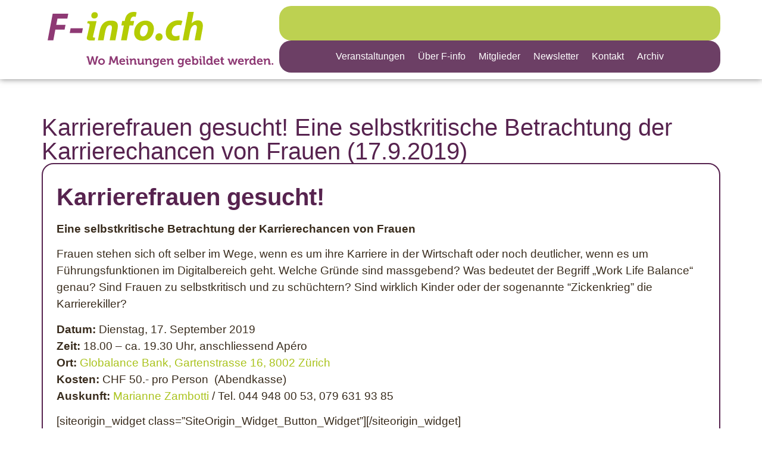

--- FILE ---
content_type: text/html; charset=UTF-8
request_url: https://www.f-info.ch/karrierefrauen-gesucht-eine-selbstkritische-betrachtung-der-karrierechancen-von-frauen-17-9-2019/
body_size: 14475
content:
<!doctype html>
<html lang="de-CH" prefix="og: https://ogp.me/ns#">
<head>
<meta name="MobileOptimized" content="width" />
<meta name="HandheldFriendly" content="true" />
<meta name="generator" content="Drupal 11 (https://www.drupal.org)" />

	<meta charset="UTF-8">
	<meta name="viewport" content="width=device-width, initial-scale=1">
	<link rel="profile" href="https://gmpg.org/xfn/11">
	
<!-- Suchmaschinen-Optimierung durch Rank Math PRO - https://rankmath.com/ -->
<title>Karrierefrauen gesucht! Eine selbstkritische Betrachtung der Karrierechancen von Frauen (17.9.2019) - F-info</title>
<link data-rocket-prefetch href="https://www.googletagmanager.com" rel="dns-prefetch">
<link data-rocket-prefetch href="https://fonts.googleapis.com" rel="dns-prefetch"><link rel="preload" data-rocket-preload as="image" href="https://www.f-info.ch/storage/2025/02/F-info-mit-claim.svg" fetchpriority="high">
<meta name="robots" content="follow, index, max-snippet:-1, max-video-preview:-1, max-image-preview:large"/>
<link rel="canonical" href="https://www.f-info.ch/karrierefrauen-gesucht-eine-selbstkritische-betrachtung-der-karrierechancen-von-frauen-17-9-2019/" />
<meta property="og:locale" content="de_DE" />
<meta property="og:type" content="article" />
<meta property="og:title" content="Karrierefrauen gesucht! Eine selbstkritische Betrachtung der Karrierechancen von Frauen (17.9.2019) - F-info" />
<meta property="og:description" content="Karrierefrauen gesucht! Eine selbstkritische Betrachtung der Karrierechancen von Frauen Frauen stehen sich oft selber im Wege, wenn es um ihre Karriere in der Wirtschaft oder noch deutlicher, wenn es um Führungsfunktionen im Digitalbereich geht. Welche Gründe sind massgebend? Was bedeutet der Begriff „Work Life Balance“ genau? Sind Frauen zu selbstkritisch und zu schüchtern? Sind wirklich [&hellip;]" />
<meta property="og:url" content="https://www.f-info.ch/karrierefrauen-gesucht-eine-selbstkritische-betrachtung-der-karrierechancen-von-frauen-17-9-2019/" />
<meta property="og:site_name" content="F-info" />
<meta property="article:publisher" content="https://www.facebook.com/FinfoCH/" />
<meta property="article:section" content="vergangene Veranstaltungen" />
<meta property="og:updated_time" content="2019-10-24T19:53:59+02:00" />
<meta property="og:image" content="https://www.f-info.ch/storage/2019/07/Fotolia_19108824_XS-e1563781216840.jpg" />
<meta property="og:image:secure_url" content="https://www.f-info.ch/storage/2019/07/Fotolia_19108824_XS-e1563781216840.jpg" />
<meta property="og:image:width" content="296" />
<meta property="og:image:height" content="315" />
<meta property="og:image:alt" content="Karrierefrauen gesucht!" />
<meta property="og:image:type" content="image/jpeg" />
<meta property="article:published_time" content="2019-07-22T08:40:57+02:00" />
<meta property="article:modified_time" content="2019-10-24T19:53:59+02:00" />
<meta name="twitter:card" content="summary_large_image" />
<meta name="twitter:title" content="Karrierefrauen gesucht! Eine selbstkritische Betrachtung der Karrierechancen von Frauen (17.9.2019) - F-info" />
<meta name="twitter:description" content="Karrierefrauen gesucht! Eine selbstkritische Betrachtung der Karrierechancen von Frauen Frauen stehen sich oft selber im Wege, wenn es um ihre Karriere in der Wirtschaft oder noch deutlicher, wenn es um Führungsfunktionen im Digitalbereich geht. Welche Gründe sind massgebend? Was bedeutet der Begriff „Work Life Balance“ genau? Sind Frauen zu selbstkritisch und zu schüchtern? Sind wirklich [&hellip;]" />
<meta name="twitter:image" content="https://www.f-info.ch/storage/2019/07/Fotolia_19108824_XS-e1563781216840.jpg" />
<meta name="twitter:label1" content="Verfasst von" />
<meta name="twitter:data1" content="admin" />
<meta name="twitter:label2" content="Lesedauer" />
<meta name="twitter:data2" content="Weniger als eine Minute" />
<script type="application/ld+json" class="rank-math-schema-pro">{"@context":"https://schema.org","@graph":[{"@type":["NewsMediaOrganization","Organization"],"@id":"https://www.f-info.ch/#organization","name":"F-info","url":"https://www.f-info.ch","sameAs":["https://www.facebook.com/FinfoCH/"],"logo":{"@type":"ImageObject","@id":"https://www.f-info.ch/#logo","url":"https://www.f-info.ch/storage/2016/09/logo-new.png","contentUrl":"https://www.f-info.ch/storage/2016/09/logo-new.png","caption":"F-info","inLanguage":"de-CH","width":"360","height":"88"}},{"@type":"WebSite","@id":"https://www.f-info.ch/#website","url":"https://www.f-info.ch","name":"F-info","publisher":{"@id":"https://www.f-info.ch/#organization"},"inLanguage":"de-CH"},{"@type":"ImageObject","@id":"https://www.f-info.ch/storage/2019/07/Fotolia_19108824_XS-e1563781216840.jpg","url":"https://www.f-info.ch/storage/2019/07/Fotolia_19108824_XS-e1563781216840.jpg","width":"296","height":"315","caption":"Karrierefrauen gesucht!","inLanguage":"de-CH"},{"@type":"WebPage","@id":"https://www.f-info.ch/karrierefrauen-gesucht-eine-selbstkritische-betrachtung-der-karrierechancen-von-frauen-17-9-2019/#webpage","url":"https://www.f-info.ch/karrierefrauen-gesucht-eine-selbstkritische-betrachtung-der-karrierechancen-von-frauen-17-9-2019/","name":"Karrierefrauen gesucht! Eine selbstkritische Betrachtung der Karrierechancen von Frauen (17.9.2019) - F-info","datePublished":"2019-07-22T08:40:57+02:00","dateModified":"2019-10-24T19:53:59+02:00","isPartOf":{"@id":"https://www.f-info.ch/#website"},"primaryImageOfPage":{"@id":"https://www.f-info.ch/storage/2019/07/Fotolia_19108824_XS-e1563781216840.jpg"},"inLanguage":"de-CH"},{"@type":"Person","@id":"https://www.f-info.ch/karrierefrauen-gesucht-eine-selbstkritische-betrachtung-der-karrierechancen-von-frauen-17-9-2019/#author","name":"admin","image":{"@type":"ImageObject","@id":"https://secure.gravatar.com/avatar/eaeb0bc70865c0b163a8902e3be773f7d3ff4dc7d01fc475494c2cac78a70b66?s=96&amp;d=mm&amp;r=g","url":"https://secure.gravatar.com/avatar/eaeb0bc70865c0b163a8902e3be773f7d3ff4dc7d01fc475494c2cac78a70b66?s=96&amp;d=mm&amp;r=g","caption":"admin","inLanguage":"de-CH"},"worksFor":{"@id":"https://www.f-info.ch/#organization"}},{"@type":"BlogPosting","headline":"Karrierefrauen gesucht! Eine selbstkritische Betrachtung der Karrierechancen von Frauen (17.9.2019) - F-info","datePublished":"2019-07-22T08:40:57+02:00","dateModified":"2019-10-24T19:53:59+02:00","author":{"@id":"https://www.f-info.ch/karrierefrauen-gesucht-eine-selbstkritische-betrachtung-der-karrierechancen-von-frauen-17-9-2019/#author","name":"admin"},"publisher":{"@id":"https://www.f-info.ch/#organization"},"description":"Eine selbstkritische Betrachtung der Karrierechancen von Frauen","name":"Karrierefrauen gesucht! Eine selbstkritische Betrachtung der Karrierechancen von Frauen (17.9.2019) - F-info","@id":"https://www.f-info.ch/karrierefrauen-gesucht-eine-selbstkritische-betrachtung-der-karrierechancen-von-frauen-17-9-2019/#richSnippet","isPartOf":{"@id":"https://www.f-info.ch/karrierefrauen-gesucht-eine-selbstkritische-betrachtung-der-karrierechancen-von-frauen-17-9-2019/#webpage"},"image":{"@id":"https://www.f-info.ch/storage/2019/07/Fotolia_19108824_XS-e1563781216840.jpg"},"inLanguage":"de-CH","mainEntityOfPage":{"@id":"https://www.f-info.ch/karrierefrauen-gesucht-eine-selbstkritische-betrachtung-der-karrierechancen-von-frauen-17-9-2019/#webpage"}}]}</script>
<!-- /Rank Math WordPress SEO Plugin -->

<link rel='dns-prefetch' href='//www.googletagmanager.com' />
<link rel="alternate" type="application/rss+xml" title="F-info &raquo; Feed" href="https://www.f-info.ch/feed/" />
<link rel="alternate" type="application/rss+xml" title="F-info &raquo; Kommentar-Feed" href="https://www.f-info.ch/comments/feed/" />
<link rel="alternate" title="oEmbed (JSON)" type="application/json+oembed" href="https://www.f-info.ch/wp-json/oembed/1.0/embed?url=https%3A%2F%2Fwww.f-info.ch%2Fkarrierefrauen-gesucht-eine-selbstkritische-betrachtung-der-karrierechancen-von-frauen-17-9-2019%2F" />
<link rel="alternate" title="oEmbed (XML)" type="text/xml+oembed" href="https://www.f-info.ch/wp-json/oembed/1.0/embed?url=https%3A%2F%2Fwww.f-info.ch%2Fkarrierefrauen-gesucht-eine-selbstkritische-betrachtung-der-karrierechancen-von-frauen-17-9-2019%2F&#038;format=xml" />
<style id='wp-img-auto-sizes-contain-inline-css'>
img:is([sizes=auto i],[sizes^="auto," i]){contain-intrinsic-size:3000px 1500px}

</style>
<link rel='stylesheet' id='twb-open-sans-css' href='https://fonts.googleapis.com/css?family=Open+Sans%3A300%2C400%2C500%2C600%2C700%2C800&#038;display=swap&#038;rnd=91137' media='all' />
<link rel='stylesheet' id='twbbwg-global-css' href='https://www.f-info.ch/core/modules/686c6d982e/booster/assets/css/global.css?rnd=91137' media='all' />
<style id='wp-emoji-styles-inline-css'>

	img.wp-smiley, img.emoji {
		display: inline !important;
		border: none !important;
		box-shadow: none !important;
		height: 1em !important;
		width: 1em !important;
		margin: 0 0.07em !important;
		vertical-align: -0.1em !important;
		background: none !important;
		padding: 0 !important;
	}

</style>
<link rel='stylesheet' id='wp-block-library-css' href='https://www.f-info.ch/lib/css/dist/block-library/style.min.css?rnd=91137' media='all' />
<style id='global-styles-inline-css'>
:root{--wp--preset--aspect-ratio--square: 1;--wp--preset--aspect-ratio--4-3: 4/3;--wp--preset--aspect-ratio--3-4: 3/4;--wp--preset--aspect-ratio--3-2: 3/2;--wp--preset--aspect-ratio--2-3: 2/3;--wp--preset--aspect-ratio--16-9: 16/9;--wp--preset--aspect-ratio--9-16: 9/16;--wp--preset--color--black: #000000;--wp--preset--color--cyan-bluish-gray: #abb8c3;--wp--preset--color--white: #ffffff;--wp--preset--color--pale-pink: #f78da7;--wp--preset--color--vivid-red: #cf2e2e;--wp--preset--color--luminous-vivid-orange: #ff6900;--wp--preset--color--luminous-vivid-amber: #fcb900;--wp--preset--color--light-green-cyan: #7bdcb5;--wp--preset--color--vivid-green-cyan: #00d084;--wp--preset--color--pale-cyan-blue: #8ed1fc;--wp--preset--color--vivid-cyan-blue: #0693e3;--wp--preset--color--vivid-purple: #9b51e0;--wp--preset--gradient--vivid-cyan-blue-to-vivid-purple: linear-gradient(135deg,rgb(6,147,227) 0%,rgb(155,81,224) 100%);--wp--preset--gradient--light-green-cyan-to-vivid-green-cyan: linear-gradient(135deg,rgb(122,220,180) 0%,rgb(0,208,130) 100%);--wp--preset--gradient--luminous-vivid-amber-to-luminous-vivid-orange: linear-gradient(135deg,rgb(252,185,0) 0%,rgb(255,105,0) 100%);--wp--preset--gradient--luminous-vivid-orange-to-vivid-red: linear-gradient(135deg,rgb(255,105,0) 0%,rgb(207,46,46) 100%);--wp--preset--gradient--very-light-gray-to-cyan-bluish-gray: linear-gradient(135deg,rgb(238,238,238) 0%,rgb(169,184,195) 100%);--wp--preset--gradient--cool-to-warm-spectrum: linear-gradient(135deg,rgb(74,234,220) 0%,rgb(151,120,209) 20%,rgb(207,42,186) 40%,rgb(238,44,130) 60%,rgb(251,105,98) 80%,rgb(254,248,76) 100%);--wp--preset--gradient--blush-light-purple: linear-gradient(135deg,rgb(255,206,236) 0%,rgb(152,150,240) 100%);--wp--preset--gradient--blush-bordeaux: linear-gradient(135deg,rgb(254,205,165) 0%,rgb(254,45,45) 50%,rgb(107,0,62) 100%);--wp--preset--gradient--luminous-dusk: linear-gradient(135deg,rgb(255,203,112) 0%,rgb(199,81,192) 50%,rgb(65,88,208) 100%);--wp--preset--gradient--pale-ocean: linear-gradient(135deg,rgb(255,245,203) 0%,rgb(182,227,212) 50%,rgb(51,167,181) 100%);--wp--preset--gradient--electric-grass: linear-gradient(135deg,rgb(202,248,128) 0%,rgb(113,206,126) 100%);--wp--preset--gradient--midnight: linear-gradient(135deg,rgb(2,3,129) 0%,rgb(40,116,252) 100%);--wp--preset--font-size--small: 13px;--wp--preset--font-size--medium: 20px;--wp--preset--font-size--large: 36px;--wp--preset--font-size--x-large: 42px;--wp--preset--spacing--20: 0.44rem;--wp--preset--spacing--30: 0.67rem;--wp--preset--spacing--40: 1rem;--wp--preset--spacing--50: 1.5rem;--wp--preset--spacing--60: 2.25rem;--wp--preset--spacing--70: 3.38rem;--wp--preset--spacing--80: 5.06rem;--wp--preset--shadow--natural: 6px 6px 9px rgba(0, 0, 0, 0.2);--wp--preset--shadow--deep: 12px 12px 50px rgba(0, 0, 0, 0.4);--wp--preset--shadow--sharp: 6px 6px 0px rgba(0, 0, 0, 0.2);--wp--preset--shadow--outlined: 6px 6px 0px -3px rgb(255, 255, 255), 6px 6px rgb(0, 0, 0);--wp--preset--shadow--crisp: 6px 6px 0px rgb(0, 0, 0);}:root { --wp--style--global--content-size: 800px;--wp--style--global--wide-size: 1200px; }:where(body) { margin: 0; }.wp-site-blocks > .alignleft { float: left; margin-right: 2em; }.wp-site-blocks > .alignright { float: right; margin-left: 2em; }.wp-site-blocks > .aligncenter { justify-content: center; margin-left: auto; margin-right: auto; }:where(.wp-site-blocks) > * { margin-block-start: 24px; margin-block-end: 0; }:where(.wp-site-blocks) > :first-child { margin-block-start: 0; }:where(.wp-site-blocks) > :last-child { margin-block-end: 0; }:root { --wp--style--block-gap: 24px; }:root :where(.is-layout-flow) > :first-child{margin-block-start: 0;}:root :where(.is-layout-flow) > :last-child{margin-block-end: 0;}:root :where(.is-layout-flow) > *{margin-block-start: 24px;margin-block-end: 0;}:root :where(.is-layout-constrained) > :first-child{margin-block-start: 0;}:root :where(.is-layout-constrained) > :last-child{margin-block-end: 0;}:root :where(.is-layout-constrained) > *{margin-block-start: 24px;margin-block-end: 0;}:root :where(.is-layout-flex){gap: 24px;}:root :where(.is-layout-grid){gap: 24px;}.is-layout-flow > .alignleft{float: left;margin-inline-start: 0;margin-inline-end: 2em;}.is-layout-flow > .alignright{float: right;margin-inline-start: 2em;margin-inline-end: 0;}.is-layout-flow > .aligncenter{margin-left: auto !important;margin-right: auto !important;}.is-layout-constrained > .alignleft{float: left;margin-inline-start: 0;margin-inline-end: 2em;}.is-layout-constrained > .alignright{float: right;margin-inline-start: 2em;margin-inline-end: 0;}.is-layout-constrained > .aligncenter{margin-left: auto !important;margin-right: auto !important;}.is-layout-constrained > :where(:not(.alignleft):not(.alignright):not(.alignfull)){max-width: var(--wp--style--global--content-size);margin-left: auto !important;margin-right: auto !important;}.is-layout-constrained > .alignwide{max-width: var(--wp--style--global--wide-size);}body .is-layout-flex{display: flex;}.is-layout-flex{flex-wrap: wrap;align-items: center;}.is-layout-flex > :is(*, div){margin: 0;}body .is-layout-grid{display: grid;}.is-layout-grid > :is(*, div){margin: 0;}body{padding-top: 0px;padding-right: 0px;padding-bottom: 0px;padding-left: 0px;}a:where(:not(.wp-element-button)){text-decoration: underline;}:root :where(.wp-element-button, .wp-block-button__link){background-color: #32373c;border-width: 0;color: #fff;font-family: inherit;font-size: inherit;font-style: inherit;font-weight: inherit;letter-spacing: inherit;line-height: inherit;padding-top: calc(0.667em + 2px);padding-right: calc(1.333em + 2px);padding-bottom: calc(0.667em + 2px);padding-left: calc(1.333em + 2px);text-decoration: none;text-transform: inherit;}.has-black-color{color: var(--wp--preset--color--black) !important;}.has-cyan-bluish-gray-color{color: var(--wp--preset--color--cyan-bluish-gray) !important;}.has-white-color{color: var(--wp--preset--color--white) !important;}.has-pale-pink-color{color: var(--wp--preset--color--pale-pink) !important;}.has-vivid-red-color{color: var(--wp--preset--color--vivid-red) !important;}.has-luminous-vivid-orange-color{color: var(--wp--preset--color--luminous-vivid-orange) !important;}.has-luminous-vivid-amber-color{color: var(--wp--preset--color--luminous-vivid-amber) !important;}.has-light-green-cyan-color{color: var(--wp--preset--color--light-green-cyan) !important;}.has-vivid-green-cyan-color{color: var(--wp--preset--color--vivid-green-cyan) !important;}.has-pale-cyan-blue-color{color: var(--wp--preset--color--pale-cyan-blue) !important;}.has-vivid-cyan-blue-color{color: var(--wp--preset--color--vivid-cyan-blue) !important;}.has-vivid-purple-color{color: var(--wp--preset--color--vivid-purple) !important;}.has-black-background-color{background-color: var(--wp--preset--color--black) !important;}.has-cyan-bluish-gray-background-color{background-color: var(--wp--preset--color--cyan-bluish-gray) !important;}.has-white-background-color{background-color: var(--wp--preset--color--white) !important;}.has-pale-pink-background-color{background-color: var(--wp--preset--color--pale-pink) !important;}.has-vivid-red-background-color{background-color: var(--wp--preset--color--vivid-red) !important;}.has-luminous-vivid-orange-background-color{background-color: var(--wp--preset--color--luminous-vivid-orange) !important;}.has-luminous-vivid-amber-background-color{background-color: var(--wp--preset--color--luminous-vivid-amber) !important;}.has-light-green-cyan-background-color{background-color: var(--wp--preset--color--light-green-cyan) !important;}.has-vivid-green-cyan-background-color{background-color: var(--wp--preset--color--vivid-green-cyan) !important;}.has-pale-cyan-blue-background-color{background-color: var(--wp--preset--color--pale-cyan-blue) !important;}.has-vivid-cyan-blue-background-color{background-color: var(--wp--preset--color--vivid-cyan-blue) !important;}.has-vivid-purple-background-color{background-color: var(--wp--preset--color--vivid-purple) !important;}.has-black-border-color{border-color: var(--wp--preset--color--black) !important;}.has-cyan-bluish-gray-border-color{border-color: var(--wp--preset--color--cyan-bluish-gray) !important;}.has-white-border-color{border-color: var(--wp--preset--color--white) !important;}.has-pale-pink-border-color{border-color: var(--wp--preset--color--pale-pink) !important;}.has-vivid-red-border-color{border-color: var(--wp--preset--color--vivid-red) !important;}.has-luminous-vivid-orange-border-color{border-color: var(--wp--preset--color--luminous-vivid-orange) !important;}.has-luminous-vivid-amber-border-color{border-color: var(--wp--preset--color--luminous-vivid-amber) !important;}.has-light-green-cyan-border-color{border-color: var(--wp--preset--color--light-green-cyan) !important;}.has-vivid-green-cyan-border-color{border-color: var(--wp--preset--color--vivid-green-cyan) !important;}.has-pale-cyan-blue-border-color{border-color: var(--wp--preset--color--pale-cyan-blue) !important;}.has-vivid-cyan-blue-border-color{border-color: var(--wp--preset--color--vivid-cyan-blue) !important;}.has-vivid-purple-border-color{border-color: var(--wp--preset--color--vivid-purple) !important;}.has-vivid-cyan-blue-to-vivid-purple-gradient-background{background: var(--wp--preset--gradient--vivid-cyan-blue-to-vivid-purple) !important;}.has-light-green-cyan-to-vivid-green-cyan-gradient-background{background: var(--wp--preset--gradient--light-green-cyan-to-vivid-green-cyan) !important;}.has-luminous-vivid-amber-to-luminous-vivid-orange-gradient-background{background: var(--wp--preset--gradient--luminous-vivid-amber-to-luminous-vivid-orange) !important;}.has-luminous-vivid-orange-to-vivid-red-gradient-background{background: var(--wp--preset--gradient--luminous-vivid-orange-to-vivid-red) !important;}.has-very-light-gray-to-cyan-bluish-gray-gradient-background{background: var(--wp--preset--gradient--very-light-gray-to-cyan-bluish-gray) !important;}.has-cool-to-warm-spectrum-gradient-background{background: var(--wp--preset--gradient--cool-to-warm-spectrum) !important;}.has-blush-light-purple-gradient-background{background: var(--wp--preset--gradient--blush-light-purple) !important;}.has-blush-bordeaux-gradient-background{background: var(--wp--preset--gradient--blush-bordeaux) !important;}.has-luminous-dusk-gradient-background{background: var(--wp--preset--gradient--luminous-dusk) !important;}.has-pale-ocean-gradient-background{background: var(--wp--preset--gradient--pale-ocean) !important;}.has-electric-grass-gradient-background{background: var(--wp--preset--gradient--electric-grass) !important;}.has-midnight-gradient-background{background: var(--wp--preset--gradient--midnight) !important;}.has-small-font-size{font-size: var(--wp--preset--font-size--small) !important;}.has-medium-font-size{font-size: var(--wp--preset--font-size--medium) !important;}.has-large-font-size{font-size: var(--wp--preset--font-size--large) !important;}.has-x-large-font-size{font-size: var(--wp--preset--font-size--x-large) !important;}
:root :where(.wp-block-pullquote){font-size: 1.5em;line-height: 1.6;}

</style>
<link rel='stylesheet' id='bwg_fonts-css' href='https://www.f-info.ch/core/modules/686c6d982e/css/bwg-fonts/fonts.css?rnd=91137' media='all' />
<link rel='stylesheet' id='sumoselect-css' href='https://www.f-info.ch/core/modules/686c6d982e/css/sumoselect.min.css?rnd=91137' media='all' />
<link rel='stylesheet' id='mCustomScrollbar-css' href='https://www.f-info.ch/core/modules/686c6d982e/css/jquery.mCustomScrollbar.min.css?rnd=91137' media='all' />
<link rel='stylesheet' id='bwg_googlefonts-css' href='https://fonts.googleapis.com/css?family=Ubuntu&#038;subset=greek,latin,greek-ext,vietnamese,cyrillic-ext,latin-ext,cyrillic' media='all' />
<link rel='stylesheet' id='bwg_frontend-css' href='https://www.f-info.ch/core/modules/686c6d982e/css/styles.min.css?rnd=91137' media='all' />
<link rel='stylesheet' id='mc4wp-form-basic-css' href='https://www.f-info.ch/core/modules/8c6b2640d1/assets/css/form-basic.css?rnd=91137' media='all' />
<link rel='stylesheet' id='wpforms-form-locker-frontend-css' href='https://www.f-info.ch/core/modules/b0ece63ddb/assets/css/frontend.min.css?rnd=91137' media='all' />
<link rel='stylesheet' id='hello-elementor-css' href='https://www.f-info.ch/core/views/7a3fccae50/assets/css/reset.css?rnd=91137' media='all' />
<link rel='stylesheet' id='hello-elementor-theme-style-css' href='https://www.f-info.ch/core/views/7a3fccae50/assets/css/theme.css?rnd=91137' media='all' />
<link rel='stylesheet' id='hello-elementor-header-footer-css' href='https://www.f-info.ch/core/views/7a3fccae50/assets/css/header-footer.css?rnd=91137' media='all' />
<link rel='stylesheet' id='elementor-frontend-css' href='https://www.f-info.ch/core/modules/f65f29574d/assets/css/frontend.min.css?rnd=91137' media='all' />
<link rel='stylesheet' id='elementor-post-5497-css' href='https://www.f-info.ch/storage/elementor/css/post-5497.css?rnd=91137' media='all' />
<link rel='stylesheet' id='widget-image-css' href='https://www.f-info.ch/core/modules/f65f29574d/assets/css/widget-image.min.css?rnd=91137' media='all' />
<link rel='stylesheet' id='e-animation-zoomIn-css' href='https://www.f-info.ch/core/modules/f65f29574d/assets/lib/animations/styles/zoomIn.min.css?rnd=91137' media='all' />
<link rel='stylesheet' id='swiper-css' href='https://www.f-info.ch/core/modules/f65f29574d/assets/lib/swiper/v8/css/swiper.min.css?rnd=91137' media='all' />
<link rel='stylesheet' id='e-swiper-css' href='https://www.f-info.ch/core/modules/f65f29574d/assets/css/conditionals/e-swiper.min.css?rnd=91137' media='all' />
<link rel='stylesheet' id='widget-slides-css' href='https://www.f-info.ch/core/modules/ccc473c329/assets/css/widget-slides.min.css?rnd=91137' media='all' />
<link rel='stylesheet' id='widget-nav-menu-css' href='https://www.f-info.ch/core/modules/ccc473c329/assets/css/widget-nav-menu.min.css?rnd=91137' media='all' />
<link rel='stylesheet' id='e-sticky-css' href='https://www.f-info.ch/core/modules/ccc473c329/assets/css/modules/sticky.min.css?rnd=91137' media='all' />
<link rel='stylesheet' id='widget-heading-css' href='https://www.f-info.ch/core/modules/f65f29574d/assets/css/widget-heading.min.css?rnd=91137' media='all' />
<link rel='stylesheet' id='widget-post-navigation-css' href='https://www.f-info.ch/core/modules/ccc473c329/assets/css/widget-post-navigation.min.css?rnd=91137' media='all' />
<link rel='stylesheet' id='elementor-post-5514-css' href='https://www.f-info.ch/storage/elementor/css/post-5514.css?rnd=91137' media='all' />
<link rel='stylesheet' id='elementor-post-5532-css' href='https://www.f-info.ch/storage/elementor/css/post-5532.css?rnd=91137' media='all' />
<link rel='stylesheet' id='elementor-post-5751-css' href='https://www.f-info.ch/storage/elementor/css/post-5751.css?rnd=91137' media='all' />
<script src="https://www.f-info.ch/lib/js/jquery/jquery.min.js?rnd=91137" id="jquery-core-js"></script>
<script src="https://www.f-info.ch/lib/js/jquery/jquery-migrate.min.js?rnd=91137" id="jquery-migrate-js"></script>
<script src="https://www.f-info.ch/core/modules/686c6d982e/booster/assets/js/circle-progress.js?rnd=91137" id="twbbwg-circle-js"></script>
<script id="twbbwg-global-js-extra">
var twb = {"nonce":"1cf1123d76","ajax_url":"https://www.f-info.ch/ajax-call","plugin_url":"https://www.f-info.ch/core/modules/686c6d982e/booster","href":"https://www.f-info.ch/ghost-admin/admin.php?page=twbbwg_photo-gallery"};
var twb = {"nonce":"1cf1123d76","ajax_url":"https://www.f-info.ch/ajax-call","plugin_url":"https://www.f-info.ch/core/modules/686c6d982e/booster","href":"https://www.f-info.ch/ghost-admin/admin.php?page=twbbwg_photo-gallery"};
</script>
<script src="https://www.f-info.ch/core/modules/686c6d982e/booster/assets/js/global.js?rnd=91137" id="twbbwg-global-js"></script>
<script src="https://www.f-info.ch/core/modules/686c6d982e/js/jquery.sumoselect.min.js?rnd=91137" id="sumoselect-js"></script>
<script src="https://www.f-info.ch/core/modules/686c6d982e/js/tocca.min.js?rnd=91137" id="bwg_mobile-js"></script>
<script src="https://www.f-info.ch/core/modules/686c6d982e/js/jquery.mCustomScrollbar.concat.min.js?rnd=91137" id="mCustomScrollbar-js"></script>
<script src="https://www.f-info.ch/core/modules/686c6d982e/js/jquery.fullscreen.min.js?rnd=91137" id="jquery-fullscreen-js"></script>
<script id="bwg_frontend-js-extra">
var bwg_objectsL10n = {"bwg_field_required":"field is required.","bwg_mail_validation":"This is not a valid email address.","bwg_search_result":"There are no images matching your search.","bwg_select_tag":"Select Tag","bwg_order_by":"Order By","bwg_search":"Search","bwg_show_ecommerce":"Show Ecommerce","bwg_hide_ecommerce":"Hide Ecommerce","bwg_show_comments":"Show Comments","bwg_hide_comments":"Hide Comments","bwg_restore":"Restore","bwg_maximize":"Maximize","bwg_fullscreen":"Fullscreen","bwg_exit_fullscreen":"Exit Fullscreen","bwg_search_tag":"SEARCH...","bwg_tag_no_match":"No tags found","bwg_all_tags_selected":"All tags selected","bwg_tags_selected":"tags selected","play":"Play","pause":"Pause","is_pro":"","bwg_play":"Play","bwg_pause":"Pause","bwg_hide_info":"Hide info","bwg_show_info":"Show info","bwg_hide_rating":"Hide rating","bwg_show_rating":"Show rating","ok":"Ok","cancel":"Cancel","select_all":"Select all","lazy_load":"0","lazy_loader":"https://www.f-info.ch/core/modules/686c6d982e/images/ajax_loader.png","front_ajax":"0","bwg_tag_see_all":"see all tags","bwg_tag_see_less":"see less tags"};
</script>
<script src="https://www.f-info.ch/core/modules/686c6d982e/js/scripts.min.js?rnd=91137" id="bwg_frontend-js"></script>

<!-- Google tag (gtag.js) snippet added by Site Kit -->
<!-- Google Analytics snippet added by Site Kit -->
<script src="https://www.googletagmanager.com/gtag/js?id=GT-NFJHTQS" id="google_gtagjs-js" async></script>
<script id="google_gtagjs-js-after">
window.dataLayer = window.dataLayer || [];function gtag(){dataLayer.push(arguments);}
gtag("set","linker",{"domains":["www.f-info.ch"]});
gtag("js", new Date());
gtag("set", "developer_id.dZTNiMT", true);
gtag("config", "GT-NFJHTQS");
</script>
<link rel='shortlink' href='https://www.f-info.ch/?p=2548' />

			<style>
				.e-con.e-parent:nth-of-type(n+4):not(.e-lazyloaded):not(.e-no-lazyload),
				.e-con.e-parent:nth-of-type(n+4):not(.e-lazyloaded):not(.e-no-lazyload) * {
					background-image: none !important;
				}
				@media screen and (max-height: 1024px) {
					.e-con.e-parent:nth-of-type(n+3):not(.e-lazyloaded):not(.e-no-lazyload),
					.e-con.e-parent:nth-of-type(n+3):not(.e-lazyloaded):not(.e-no-lazyload) * {
						background-image: none !important;
					}
				}
				@media screen and (max-height: 640px) {
					.e-con.e-parent:nth-of-type(n+2):not(.e-lazyloaded):not(.e-no-lazyload),
					.e-con.e-parent:nth-of-type(n+2):not(.e-lazyloaded):not(.e-no-lazyload) * {
						background-image: none !important;
					}
				}
			</style>
			
<!-- Google Tag Manager snippet added by Site Kit -->
<script>
			( function( w, d, s, l, i ) {
				w[l] = w[l] || [];
				w[l].push( {'gtm.start': new Date().getTime(), event: 'gtm.js'} );
				var f = d.getElementsByTagName( s )[0],
					j = d.createElement( s ), dl = l != 'dataLayer' ? '&l=' + l : '';
				j.async = true;
				j.src = 'https://www.googletagmanager.com/gtm.js?id=' + i + dl;
				f.parentNode.insertBefore( j, f );
			} )( window, document, 'script', 'dataLayer', 'GTM-W3ZN9J6' );
			
</script>

<!-- End Google Tag Manager snippet added by Site Kit -->
<link rel="icon" href="https://www.f-info.ch/storage/2022/07/F-info-icon-53x53.png" sizes="32x32" />
<link rel="icon" href="https://www.f-info.ch/storage/2022/07/F-info-icon-285x285.png" sizes="192x192" />
<link rel="apple-touch-icon" href="https://www.f-info.ch/storage/2022/07/F-info-icon-285x285.png" />
<meta name="msapplication-TileImage" content="https://www.f-info.ch/storage/2022/07/F-info-icon-285x285.png" />
</head>
<body class="wp-singular post-template-default single single-post postid-2548 single-format-standard wp-custom-logo wp-embed-responsive wp-theme-hello-elementor hello-elementor-default elementor-default elementor-kit-5497 elementor-page-5751">

		<!-- Google Tag Manager (noscript) snippet added by Site Kit -->
		<noscript>
			<iframe src="https://www.googletagmanager.com/ns.html?id=GTM-W3ZN9J6" height="0" width="0" style="display:none;visibility:hidden"></iframe>
		</noscript>
		<!-- End Google Tag Manager (noscript) snippet added by Site Kit -->
		
<a class="skip-link screen-reader-text" href="#content">Skip to content</a>

		<header  data-elementor-type="header" data-elementor-id="5514" class="elementor elementor-5514 elementor-location-header" data-elementor-post-type="elementor_library">
			<div class="elementor-element elementor-element-a11ec08 e-flex e-con-boxed e-con e-parent" data-id="a11ec08" data-element_type="container" data-settings="{&quot;background_background&quot;:&quot;classic&quot;,&quot;sticky&quot;:&quot;top&quot;,&quot;sticky_on&quot;:[&quot;desktop&quot;,&quot;tablet&quot;,&quot;mobile&quot;],&quot;sticky_offset&quot;:0,&quot;sticky_effects_offset&quot;:0,&quot;sticky_anchor_link_offset&quot;:0}">
					<div  class="e-con-inner">
		<div class="elementor-element elementor-element-82a748c e-con-full e-flex e-con e-child" data-id="82a748c" data-element_type="container" data-settings="{&quot;background_background&quot;:&quot;classic&quot;}">
				<div class="elementor-element elementor-element-6e0290f elementor-widget elementor-widget-theme-site-logo elementor-widget-image" data-id="6e0290f" data-element_type="widget" data-widget_type="theme-site-logo.default">
											<a href="https://www.f-info.ch">
			<img width="169" height="41" src="https://www.f-info.ch/storage/2025/02/F-info-mit-claim.svg" class="attachment-full size-full wp-image-5516" alt="F-info - Wo Meinungen gebildet werden" />				</a>
											</div>
				</div>
		<div class="elementor-element elementor-element-7307aff e-con-full e-flex e-con e-child" data-id="7307aff" data-element_type="container">
		<div class="elementor-element elementor-element-4e2ab6f e-con-full elementor-hidden-tablet elementor-hidden-mobile e-flex e-con e-child" data-id="4e2ab6f" data-element_type="container" data-settings="{&quot;background_background&quot;:&quot;classic&quot;}">
				<div class="elementor-element elementor-element-86e4ee2 elementor--h-position-center elementor--v-position-middle elementor-widget elementor-widget-slides" data-id="86e4ee2" data-element_type="widget" data-settings="{&quot;navigation&quot;:&quot;none&quot;,&quot;transition&quot;:&quot;fade&quot;,&quot;transition_speed&quot;:300,&quot;autoplay&quot;:&quot;yes&quot;,&quot;autoplay_speed&quot;:5000,&quot;infinite&quot;:&quot;yes&quot;}" data-widget_type="slides.default">
										<div class="elementor-slides-wrapper elementor-main-swiper swiper" role="region" aria-roledescription="carousel" aria-label="Slides" dir="ltr" data-animation="zoomIn">
				<div class="swiper-wrapper elementor-slides">
										<div class="elementor-repeater-item-f95b1a6 swiper-slide" role="group" aria-roledescription="slide"><div class="swiper-slide-bg"></div><div class="swiper-slide-inner" ><div class="swiper-slide-contents"><span class="elementor-slide-description"><strong>Spannend:</strong> Pro und Kontra kompetent vertreten.</span></div></div></div><div class="elementor-repeater-item-8149e5d swiper-slide" role="group" aria-roledescription="slide"><div class="swiper-slide-bg"></div><div class="swiper-slide-inner" ><div class="swiper-slide-contents"><span class="elementor-slide-description"><strong>Offen:</strong> Alle politisch interessierten Personen ansprechen.</span></div></div></div><div class="elementor-repeater-item-9daf2b0 swiper-slide" role="group" aria-roledescription="slide"><div class="swiper-slide-bg"></div><div class="swiper-slide-inner" ><div class="swiper-slide-contents"><span class="elementor-slide-description"><strong>Engagiert:</strong> Ein starkes Netzwerk nutzen.</span></div></div></div>				</div>
																					</div>
								</div>
				</div>
		<div class="elementor-element elementor-element-d7c867e e-con-full elementor-hidden-mobile e-flex e-con e-child" data-id="d7c867e" data-element_type="container" data-settings="{&quot;background_background&quot;:&quot;classic&quot;}">
				<div class="elementor-element elementor-element-e813519 elementor-nav-menu__align-center elementor-nav-menu--dropdown-mobile elementor-nav-menu__text-align-aside elementor-widget elementor-widget-nav-menu" data-id="e813519" data-element_type="widget" data-settings="{&quot;layout&quot;:&quot;horizontal&quot;,&quot;submenu_icon&quot;:{&quot;value&quot;:&quot;&lt;svg aria-hidden=\&quot;true\&quot; class=\&quot;e-font-icon-svg e-fas-caret-down\&quot; viewBox=\&quot;0 0 320 512\&quot; xmlns=\&quot;http:\/\/www.w3.org\/2000\/svg\&quot;&gt;&lt;path d=\&quot;M31.3 192h257.3c17.8 0 26.7 21.5 14.1 34.1L174.1 354.8c-7.8 7.8-20.5 7.8-28.3 0L17.2 226.1C4.6 213.5 13.5 192 31.3 192z\&quot;&gt;&lt;\/path&gt;&lt;\/svg&gt;&quot;,&quot;library&quot;:&quot;fa-solid&quot;}}" data-widget_type="nav-menu.default">
								<nav aria-label="Menu" class="elementor-nav-menu--main elementor-nav-menu__container elementor-nav-menu--layout-horizontal e--pointer-none">
				<ul id="menu-1-e813519" class="elementor-nav-menu"><li class="menu-item menu-item-type-post_type menu-item-object-page menu-item-175"><a href="https://www.f-info.ch/veranstaltungen/" class="elementor-item">Veranstaltungen</a></li>
<li class="menu-item menu-item-type-post_type menu-item-object-page menu-item-42"><a href="https://www.f-info.ch/sample-page-2/" class="elementor-item">Über F-info</a></li>
<li class="menu-item menu-item-type-post_type menu-item-object-page menu-item-507"><a href="https://www.f-info.ch/sample-page-2/mitglieder/" class="elementor-item">Mitglieder</a></li>
<li class="menu-item menu-item-type-post_type menu-item-object-page menu-item-137"><a href="https://www.f-info.ch/newsletter/" class="elementor-item">Newsletter</a></li>
<li class="menu-item menu-item-type-post_type menu-item-object-page menu-item-39"><a href="https://www.f-info.ch/kontakt/" class="elementor-item">Kontakt</a></li>
<li class="menu-item menu-item-type-post_type menu-item-object-page menu-item-625"><a href="https://www.f-info.ch/archiv/" class="elementor-item">Archiv</a></li>
</ul>			</nav>
						<nav class="elementor-nav-menu--dropdown elementor-nav-menu__container" aria-hidden="true">
				<ul id="menu-2-e813519" class="elementor-nav-menu"><li class="menu-item menu-item-type-post_type menu-item-object-page menu-item-175"><a href="https://www.f-info.ch/veranstaltungen/" class="elementor-item" tabindex="-1">Veranstaltungen</a></li>
<li class="menu-item menu-item-type-post_type menu-item-object-page menu-item-42"><a href="https://www.f-info.ch/sample-page-2/" class="elementor-item" tabindex="-1">Über F-info</a></li>
<li class="menu-item menu-item-type-post_type menu-item-object-page menu-item-507"><a href="https://www.f-info.ch/sample-page-2/mitglieder/" class="elementor-item" tabindex="-1">Mitglieder</a></li>
<li class="menu-item menu-item-type-post_type menu-item-object-page menu-item-137"><a href="https://www.f-info.ch/newsletter/" class="elementor-item" tabindex="-1">Newsletter</a></li>
<li class="menu-item menu-item-type-post_type menu-item-object-page menu-item-39"><a href="https://www.f-info.ch/kontakt/" class="elementor-item" tabindex="-1">Kontakt</a></li>
<li class="menu-item menu-item-type-post_type menu-item-object-page menu-item-625"><a href="https://www.f-info.ch/archiv/" class="elementor-item" tabindex="-1">Archiv</a></li>
</ul>			</nav>
						</div>
				</div>
				<div class="elementor-element elementor-element-10c01bc elementor-hidden-desktop elementor-hidden-tablet elementor-view-default elementor-widget elementor-widget-icon" data-id="10c01bc" data-element_type="widget" data-widget_type="icon.default">
							<div class="elementor-icon-wrapper">
			<a class="elementor-icon" href="#elementor-action%3Aaction%3Dpopup%3Aopen%26settings%3DeyJpZCI6IjU3ODYiLCJ0b2dnbGUiOmZhbHNlfQ%3D%3D">
			<svg xmlns="http://www.w3.org/2000/svg" xmlns:xlink="http://www.w3.org/1999/xlink" height="32px" id="Layer_1" style="enable-background:new 0 0 32 32;" viewBox="0 0 32 32" width="32px" xml:space="preserve"><path d="M4,10h24c1.104,0,2-0.896,2-2s-0.896-2-2-2H4C2.896,6,2,6.896,2,8S2.896,10,4,10z M28,14H4c-1.104,0-2,0.896-2,2  s0.896,2,2,2h24c1.104,0,2-0.896,2-2S29.104,14,28,14z M28,22H4c-1.104,0-2,0.896-2,2s0.896,2,2,2h24c1.104,0,2-0.896,2-2  S29.104,22,28,22z"></path></svg>			</a>
		</div>
						</div>
				</div>
					</div>
				</div>
				</header>
				<div  data-elementor-type="single-post" data-elementor-id="5751" class="elementor elementor-5751 elementor-location-single post-2548 post type-post status-publish format-standard has-post-thumbnail hentry category-vergangene-veranstaltungen" data-elementor-post-type="elementor_library">
			<div  class="elementor-element elementor-element-bc9d511 e-flex e-con-boxed e-con e-parent" data-id="bc9d511" data-element_type="container">
					<div  class="e-con-inner">
				<div class="elementor-element elementor-element-fd5d0e0 elementor-widget elementor-widget-heading" data-id="fd5d0e0" data-element_type="widget" data-widget_type="heading.default">
					<h1 class="elementor-heading-title elementor-size-default">Karrierefrauen gesucht!  Eine selbstkritische Betrachtung der Karrierechancen von Frauen (17.9.2019)</h1>				</div>
		<div class="elementor-element elementor-element-adcf2e8 e-con-full e-flex e-con e-child" data-id="adcf2e8" data-element_type="container">
				<div class="elementor-element elementor-element-a46323f elementor-widget elementor-widget-theme-post-content" data-id="a46323f" data-element_type="widget" data-widget_type="theme-post-content.default">
					<div id="pl-2548"  class="panel-layout" >
<div id="pg-2548-0"  class="panel-grid panel-no-style"  data-style="{&quot;background_image_attachment&quot;:false,&quot;background_display&quot;:&quot;tile&quot;,&quot;cell_alignment&quot;:&quot;flex-start&quot;}"  data-ratio="1"  data-ratio-direction="right" >
<div id="pgc-2548-0-0"  class="panel-grid-cell"  data-weight="1" >
<div id="panel-2548-0-0-0" class="so-panel widget widget_sow-editor panel-first-child panel-last-child" data-index="0" data-style="{&quot;background_image_attachment&quot;:false,&quot;background_display&quot;:&quot;tile&quot;}" >
<div class="so-widget-sow-editor so-widget-sow-editor-base">
<div class="siteorigin-widget-tinymce textwidget">
<h1><strong>Karrierefrauen gesucht!<br />
</strong></h1>
<p><strong>Eine selbstkritische Betrachtung der Karrierechancen von Frauen</strong></p>
<p><span id="more-2548"></span></p>
<p>Frauen stehen sich oft selber im Wege, wenn es um ihre Karriere in der Wirtschaft oder noch deutlicher, wenn es um Führungsfunktionen im Digitalbereich geht. Welche Gründe sind massgebend? Was bedeutet der Begriff „Work Life Balance“ genau? Sind Frauen zu selbstkritisch und zu schüchtern? Sind wirklich Kinder oder der sogenannte &#8220;Zickenkrieg&#8221; die Karrierekiller?</p>
</div>
</div>
</div>
</div>
</div>
<div id="pg-2548-1"  class="panel-grid panel-no-style"  data-style="{&quot;background_display&quot;:&quot;tile&quot;,&quot;cell_alignment&quot;:&quot;flex-start&quot;}" >
<div id="pgc-2548-1-0"  class="panel-grid-cell"  data-weight="0.65" >
<div id="panel-2548-1-0-0" class="so-panel widget widget_sow-editor panel-first-child" data-index="1" data-style="{&quot;background_image_attachment&quot;:false,&quot;background_display&quot;:&quot;tile&quot;}" >
<div class="so-widget-sow-editor so-widget-sow-editor-base">
<div class="siteorigin-widget-tinymce textwidget">
<p><strong>Datum:</strong> Dienstag, 17. September 2019<br />
<strong>Zeit:</strong> 18.00 – ca. 19.30 Uhr, anschliessend Apéro<br />
<strong>Ort:</strong> <a href="https://goo.gl/maps/mp6FPhWux8REiR8x9" target="_blank" rel="noopener noreferrer">Globalance Bank, Gartenstrasse 16, 8002 Zürich</a><br />
<strong>Kosten:</strong> CHF 50.- pro Person  (Abendkasse)<br />
<strong>Auskunft:</strong> <a href="mailto:marianne.grunder@f-info.ch" target="_blank" rel="noopener noreferrer">Marianne Zambotti</a> / Tel. 044 948 00 53, 079 631 93 85</p>
</div>
</div>
</div>
<div id="panel-2548-1-0-1" class="so-panel widget widget_sow-button panel-last-child" data-index="2" data-style="{&quot;background_image_attachment&quot;:false,&quot;background_display&quot;:&quot;tile&quot;}" >[siteorigin_widget class=&#8221;SiteOrigin_Widget_Button_Widget&#8221;]<input type="hidden" value="{&quot;instance&quot;:{&quot;text&quot;:&quot;PDF herunterladen&quot;,&quot;url&quot;:&quot;https:\/\/www.f-info.ch\/storage\/2019\/07\/Flyer_Frauen-Globalance-Bank-_V4.pdf&quot;,&quot;new_window&quot;:true,&quot;button_icon&quot;:{&quot;icon_selected&quot;:&quot;fontawesome-sow-far-file-pdf&quot;,&quot;icon_color&quot;:&quot;#aac31d&quot;,&quot;icon&quot;:0,&quot;icon_placement&quot;:&quot;left&quot;,&quot;so_field_container_state&quot;:&quot;open&quot;},&quot;design&quot;:{&quot;width&quot;:false,&quot;width_unit&quot;:&quot;px&quot;,&quot;align&quot;:&quot;center&quot;,&quot;theme&quot;:&quot;wire&quot;,&quot;button_color&quot;:&quot;#57234f&quot;,&quot;text_color&quot;:&quot;#ffffff&quot;,&quot;hover&quot;:true,&quot;font&quot;:&quot;default&quot;,&quot;font_size&quot;:&quot;1&quot;,&quot;rounding&quot;:&quot;0.25&quot;,&quot;padding&quot;:&quot;1&quot;,&quot;so_field_container_state&quot;:&quot;open&quot;},&quot;attributes&quot;:{&quot;id&quot;:&quot;&quot;,&quot;classes&quot;:&quot;&quot;,&quot;title&quot;:&quot;&quot;,&quot;onclick&quot;:&quot;&quot;,&quot;rel&quot;:&quot;&quot;,&quot;so_field_container_state&quot;:&quot;closed&quot;},&quot;_sow_form_id&quot;:&quot;6454185915c793ad59aaab663028616&quot;,&quot;_sow_form_timestamp&quot;:&quot;1563782432162&quot;,&quot;so_sidebar_emulator_id&quot;:&quot;sow-button-254810002&quot;,&quot;option_name&quot;:&quot;widget_sow-button&quot;},&quot;args&quot;:{&quot;before_widget&quot;:&quot;&lt;div id=\&quot;panel-2548-1-0-1\&quot; class=\&quot;so-panel widget widget_sow-button panel-last-child\&quot; data-index=\&quot;2\&quot; data-style=\&quot;{&amp;quot;background_image_attachment&amp;quot;:false,&amp;quot;background_display&amp;quot;:&amp;quot;tile&amp;quot;}\&quot; &gt;&quot;,&quot;after_widget&quot;:&quot;&lt;\/div&gt;&quot;,&quot;before_title&quot;:&quot;&lt;h3 class=\&quot;widget-title\&quot;&gt;&quot;,&quot;after_title&quot;:&quot;&lt;\/h3&gt;&quot;,&quot;widget_id&quot;:&quot;widget-1-0-1&quot;}}" />[/siteorigin_widget]</div>
</div>
<div id="pgc-2548-1-1"  class="panel-grid-cell"  data-weight="0.35" >
<div id="panel-2548-1-1-0" class="so-panel widget widget_sow-image panel-first-child panel-last-child" data-index="3" data-style="{&quot;background_image_attachment&quot;:false,&quot;background_display&quot;:&quot;tile&quot;}" >[siteorigin_widget class=&#8221;SiteOrigin_Widget_Image_Widget&#8221;]<input type="hidden" value="{&quot;instance&quot;:{&quot;image&quot;:2551,&quot;image_fallback&quot;:&quot;&quot;,&quot;size&quot;:&quot;full&quot;,&quot;align&quot;:&quot;default&quot;,&quot;title_align&quot;:&quot;default&quot;,&quot;title&quot;:&quot;&quot;,&quot;title_position&quot;:&quot;hidden&quot;,&quot;alt&quot;:&quot;&quot;,&quot;url&quot;:&quot;&quot;,&quot;bound&quot;:true,&quot;_sow_form_id&quot;:&quot;19805980345c793afb82a7a006475177&quot;,&quot;_sow_form_timestamp&quot;:&quot;1563780486733&quot;,&quot;new_window&quot;:false,&quot;full_width&quot;:false,&quot;so_sidebar_emulator_id&quot;:&quot;sow-image-254810003&quot;,&quot;option_name&quot;:&quot;widget_sow-image&quot;},&quot;args&quot;:{&quot;before_widget&quot;:&quot;&lt;div id=\&quot;panel-2548-1-1-0\&quot; class=\&quot;so-panel widget widget_sow-image panel-first-child panel-last-child\&quot; data-index=\&quot;3\&quot; data-style=\&quot;{&amp;quot;background_image_attachment&amp;quot;:false,&amp;quot;background_display&amp;quot;:&amp;quot;tile&amp;quot;}\&quot; &gt;&quot;,&quot;after_widget&quot;:&quot;&lt;\/div&gt;&quot;,&quot;before_title&quot;:&quot;&lt;h3 class=\&quot;widget-title\&quot;&gt;&quot;,&quot;after_title&quot;:&quot;&lt;\/h3&gt;&quot;,&quot;widget_id&quot;:&quot;widget-1-1-0&quot;}}" />[/siteorigin_widget]</div>
</div>
</div>
<div id="pg-2548-2"  class="panel-grid panel-no-style" >
<div id="pgc-2548-2-0"  class="panel-grid-cell"  data-weight="1" >
<div id="panel-2548-2-0-0" class="so-panel widget widget_sow-editor panel-first-child panel-last-child" data-index="4" data-style="{&quot;background_image_attachment&quot;:false,&quot;background_display&quot;:&quot;tile&quot;}" >
<div class="so-widget-sow-editor so-widget-sow-editor-base">
<div class="siteorigin-widget-tinymce textwidget">
<hr />
<p>&nbsp;</p>
</div>
</div>
</div>
</div>
</div>
<div id="pg-2548-3"  class="panel-grid panel-no-style"  data-style="{&quot;background_image_attachment&quot;:false,&quot;background_display&quot;:&quot;tile&quot;,&quot;cell_alignment&quot;:&quot;flex-start&quot;}"  data-ratio="1"  data-ratio-direction="right" >
<div id="pgc-2548-3-0"  class="panel-grid-cell"  data-weight="0.33333333333333" >
<div id="panel-2548-3-0-0" class="so-panel widget widget_sow-image panel-first-child" data-index="5" data-style="{&quot;background_image_attachment&quot;:false,&quot;background_display&quot;:&quot;tile&quot;}" >[siteorigin_widget class=&#8221;SiteOrigin_Widget_Image_Widget&#8221;]<input type="hidden" value="{&quot;instance&quot;:{&quot;image&quot;:2600,&quot;image_fallback&quot;:&quot;&quot;,&quot;size&quot;:&quot;thumbnail&quot;,&quot;align&quot;:&quot;center&quot;,&quot;title_align&quot;:&quot;default&quot;,&quot;title&quot;:&quot;&quot;,&quot;title_position&quot;:&quot;hidden&quot;,&quot;alt&quot;:&quot;&quot;,&quot;url&quot;:&quot;&quot;,&quot;bound&quot;:true,&quot;_sow_form_id&quot;:&quot;11495583235d49580778498505567626&quot;,&quot;_sow_form_timestamp&quot;:&quot;1565100490064&quot;,&quot;new_window&quot;:false,&quot;full_width&quot;:false,&quot;so_sidebar_emulator_id&quot;:&quot;sow-image-254810005&quot;,&quot;option_name&quot;:&quot;widget_sow-image&quot;},&quot;args&quot;:{&quot;before_widget&quot;:&quot;&lt;div id=\&quot;panel-2548-3-0-0\&quot; class=\&quot;so-panel widget widget_sow-image panel-first-child\&quot; data-index=\&quot;5\&quot; data-style=\&quot;{&amp;quot;background_image_attachment&amp;quot;:false,&amp;quot;background_display&amp;quot;:&amp;quot;tile&amp;quot;}\&quot; &gt;&quot;,&quot;after_widget&quot;:&quot;&lt;\/div&gt;&quot;,&quot;before_title&quot;:&quot;&lt;h3 class=\&quot;widget-title\&quot;&gt;&quot;,&quot;after_title&quot;:&quot;&lt;\/h3&gt;&quot;,&quot;widget_id&quot;:&quot;widget-3-0-0&quot;}}" />[/siteorigin_widget]</div>
<div id="panel-2548-3-0-1" class="so-panel widget widget_sow-editor panel-last-child" data-index="6" data-style="{&quot;background_image_attachment&quot;:false,&quot;background_display&quot;:&quot;tile&quot;}" >
<div class="so-widget-sow-editor so-widget-sow-editor-base">
<div class="siteorigin-widget-tinymce textwidget">
<p style="text-align: center;"><strong>Jacqueline Zesiger</strong><br />
Executive MBA HSG,<br />
Universität St. Gallen Inhaberin der Globalworking GmbH</p>
</div>
</div>
</div>
</div>
<div id="pgc-2548-3-1"  class="panel-grid-cell"  data-weight="0.33333333333333" >
<div id="panel-2548-3-1-0" class="so-panel widget widget_sow-image panel-first-child" data-index="7" data-style="{&quot;background_image_attachment&quot;:false,&quot;background_display&quot;:&quot;tile&quot;}" >[siteorigin_widget class=&#8221;SiteOrigin_Widget_Image_Widget&#8221;]<input type="hidden" value="{&quot;instance&quot;:{&quot;image&quot;:2599,&quot;image_fallback&quot;:&quot;&quot;,&quot;size&quot;:&quot;thumbnail&quot;,&quot;align&quot;:&quot;center&quot;,&quot;title_align&quot;:&quot;default&quot;,&quot;title&quot;:&quot;&quot;,&quot;title_position&quot;:&quot;hidden&quot;,&quot;alt&quot;:&quot;&quot;,&quot;url&quot;:&quot;&quot;,&quot;bound&quot;:true,&quot;_sow_form_id&quot;:&quot;15650939765d495830f26b6107513089&quot;,&quot;_sow_form_timestamp&quot;:&quot;1565100510188&quot;,&quot;new_window&quot;:false,&quot;full_width&quot;:false,&quot;so_sidebar_emulator_id&quot;:&quot;sow-image-254810007&quot;,&quot;option_name&quot;:&quot;widget_sow-image&quot;},&quot;args&quot;:{&quot;before_widget&quot;:&quot;&lt;div id=\&quot;panel-2548-3-1-0\&quot; class=\&quot;so-panel widget widget_sow-image panel-first-child\&quot; data-index=\&quot;7\&quot; data-style=\&quot;{&amp;quot;background_image_attachment&amp;quot;:false,&amp;quot;background_display&amp;quot;:&amp;quot;tile&amp;quot;}\&quot; &gt;&quot;,&quot;after_widget&quot;:&quot;&lt;\/div&gt;&quot;,&quot;before_title&quot;:&quot;&lt;h3 class=\&quot;widget-title\&quot;&gt;&quot;,&quot;after_title&quot;:&quot;&lt;\/h3&gt;&quot;,&quot;widget_id&quot;:&quot;widget-3-1-0&quot;}}" />[/siteorigin_widget]</div>
<div id="panel-2548-3-1-1" class="so-panel widget widget_sow-editor panel-last-child" data-index="8" data-style="{&quot;background_image_attachment&quot;:false,&quot;background_display&quot;:&quot;tile&quot;}" >
<div class="so-widget-sow-editor so-widget-sow-editor-base">
<div class="siteorigin-widget-tinymce textwidget">
<p style="text-align: center;"><strong>Carmen Walker Späh</strong><br />
Regierungspräsidentin und Volkswirtschafts-<br />
direktorin des Kantons Zürich</p>
</div>
</div>
</div>
</div>
<div id="pgc-2548-3-2"  class="panel-grid-cell"  data-weight="0.33333333333333" >
<div id="panel-2548-3-2-0" class="so-panel widget widget_sow-image panel-first-child" data-index="9" data-style="{&quot;background_image_attachment&quot;:false,&quot;background_display&quot;:&quot;tile&quot;}" >[siteorigin_widget class=&#8221;SiteOrigin_Widget_Image_Widget&#8221;]<input type="hidden" value="{&quot;instance&quot;:{&quot;image&quot;:2598,&quot;image_fallback&quot;:&quot;&quot;,&quot;size&quot;:&quot;thumbnail&quot;,&quot;align&quot;:&quot;center&quot;,&quot;title_align&quot;:&quot;default&quot;,&quot;title&quot;:&quot;&quot;,&quot;title_position&quot;:&quot;hidden&quot;,&quot;alt&quot;:&quot;&quot;,&quot;url&quot;:&quot;&quot;,&quot;bound&quot;:true,&quot;_sow_form_id&quot;:&quot;14735353175d4958341df88235230121&quot;,&quot;_sow_form_timestamp&quot;:&quot;1565100520539&quot;,&quot;new_window&quot;:false,&quot;full_width&quot;:false,&quot;so_sidebar_emulator_id&quot;:&quot;sow-image-254810009&quot;,&quot;option_name&quot;:&quot;widget_sow-image&quot;},&quot;args&quot;:{&quot;before_widget&quot;:&quot;&lt;div id=\&quot;panel-2548-3-2-0\&quot; class=\&quot;so-panel widget widget_sow-image panel-first-child\&quot; data-index=\&quot;9\&quot; data-style=\&quot;{&amp;quot;background_image_attachment&amp;quot;:false,&amp;quot;background_display&amp;quot;:&amp;quot;tile&amp;quot;}\&quot; &gt;&quot;,&quot;after_widget&quot;:&quot;&lt;\/div&gt;&quot;,&quot;before_title&quot;:&quot;&lt;h3 class=\&quot;widget-title\&quot;&gt;&quot;,&quot;after_title&quot;:&quot;&lt;\/h3&gt;&quot;,&quot;widget_id&quot;:&quot;widget-3-2-0&quot;}}" />[/siteorigin_widget]</div>
<div id="panel-2548-3-2-1" class="so-panel widget widget_sow-editor panel-last-child" data-index="10" data-style="{&quot;background_image_attachment&quot;:false,&quot;background_display&quot;:&quot;tile&quot;}" >
<div class="so-widget-sow-editor so-widget-sow-editor-base">
<div class="siteorigin-widget-tinymce textwidget">
<p style="text-align: center;"><strong>Ariane Ehrat<br />
</strong>(Moderation)</p>
<p style="text-align: center;">ehemalige Skirennfahrerin<br />
Community Building Globalance Bank<br />
Ehemalige St. Moritz-Tourismusdirektorin</p>
</div>
</div>
</div>
</div>
</div>
<div id="pg-2548-4"  class="panel-grid panel-no-style"  data-style="{&quot;background_image_attachment&quot;:false,&quot;background_display&quot;:&quot;tile&quot;,&quot;cell_alignment&quot;:&quot;flex-start&quot;}"  data-ratio="1"  data-ratio-direction="right" >
<div id="pgc-2548-4-0"  class="panel-grid-cell"  data-weight="1" >
<div id="panel-2548-4-0-0" class="so-panel widget widget_sow-editor panel-first-child panel-last-child" data-index="11" data-style="{&quot;background_image_attachment&quot;:false,&quot;background_display&quot;:&quot;tile&quot;}" >
<div class="so-widget-sow-editor so-widget-sow-editor-base">
<div class="siteorigin-widget-tinymce textwidget">
<p>keine Anmeldung mehr möglich</p>
</div>
</div>
</div>
</div>
</div>
</div>
				</div>
				</div>
					</div>
				</div>
		<div  class="elementor-element elementor-element-fa35463 e-flex e-con-boxed e-con e-parent" data-id="fa35463" data-element_type="container">
					<div  class="e-con-inner">
				<div class="elementor-element elementor-element-813d9cb elementor-widget elementor-widget-post-navigation" data-id="813d9cb" data-element_type="widget" data-widget_type="post-navigation.default">
							<div class="elementor-post-navigation" role="navigation" aria-label="Post Navigation">
			<div class="elementor-post-navigation__prev elementor-post-navigation__link">
				<a href="https://www.f-info.ch/fuehren-die-usa-und-china-einen-handelskrieg-25-6-2019/" rel="prev"><span class="post-navigation__arrow-wrapper post-navigation__arrow-prev"><svg aria-hidden="true" class="e-font-icon-svg e-fas-chevron-left" viewBox="0 0 320 512" xmlns="http://www.w3.org/2000/svg"><path d="M34.52 239.03L228.87 44.69c9.37-9.37 24.57-9.37 33.94 0l22.67 22.67c9.36 9.36 9.37 24.52.04 33.9L131.49 256l154.02 154.75c9.34 9.38 9.32 24.54-.04 33.9l-22.67 22.67c-9.37 9.37-24.57 9.37-33.94 0L34.52 272.97c-9.37-9.37-9.37-24.57 0-33.94z"></path></svg><span class="elementor-screen-only">Prev</span></span><span class="elementor-post-navigation__link__prev"><span class="post-navigation__prev--label"></span><span class="post-navigation__prev--title">Führen die USA und China einen Handelskrieg? (25.6.2019)</span></span></a>			</div>
						<div class="elementor-post-navigation__next elementor-post-navigation__link">
				<a href="https://www.f-info.ch/die-geldpolitik-der-snb-und-ihre-konsequenzen-20-11-2019/" rel="next"><span class="elementor-post-navigation__link__next"><span class="post-navigation__next--label"></span><span class="post-navigation__next--title">Die Geldpolitik der SNB und ihre Konsequenzen (20.11.2019) (ausgebucht)</span></span><span class="post-navigation__arrow-wrapper post-navigation__arrow-next"><svg aria-hidden="true" class="e-font-icon-svg e-fas-chevron-right" viewBox="0 0 320 512" xmlns="http://www.w3.org/2000/svg"><path d="M285.476 272.971L91.132 467.314c-9.373 9.373-24.569 9.373-33.941 0l-22.667-22.667c-9.357-9.357-9.375-24.522-.04-33.901L188.505 256 34.484 101.255c-9.335-9.379-9.317-24.544.04-33.901l22.667-22.667c9.373-9.373 24.569-9.373 33.941 0L285.475 239.03c9.373 9.372 9.373 24.568.001 33.941z"></path></svg><span class="elementor-screen-only">Next</span></span></a>			</div>
		</div>
						</div>
					</div>
				</div>
				</div>
				<footer data-elementor-type="footer" data-elementor-id="5532" class="elementor elementor-5532 elementor-location-footer" data-elementor-post-type="elementor_library">
			<div class="elementor-element elementor-element-8e64931 e-flex e-con-boxed e-con e-parent" data-id="8e64931" data-element_type="container">
					<div  class="e-con-inner">
		<div class="elementor-element elementor-element-17e6cd9 e-con-full e-flex e-con e-child" data-id="17e6cd9" data-element_type="container" data-settings="{&quot;background_background&quot;:&quot;classic&quot;}">
				<div class="elementor-element elementor-element-4a63836 elementor-widget elementor-widget-text-editor" data-id="4a63836" data-element_type="widget" data-widget_type="text-editor.default">
									© 2026 F-info | alle Rechte vorbehalten 								</div>
				<div class="elementor-element elementor-element-a636b22 elementor-widget elementor-widget-text-editor" data-id="a636b22" data-element_type="widget" data-widget_type="text-editor.default">
									<p>| Umsetzung: <a href="https://www.netrix.ch" target="_blank" rel="noopener">NetriX GmbH</a></p>								</div>
				</div>
		<div class="elementor-element elementor-element-a05da75 e-con-full e-flex e-con e-child" data-id="a05da75" data-element_type="container" data-settings="{&quot;background_background&quot;:&quot;classic&quot;}">
				<div class="elementor-element elementor-element-9897cdb elementor-nav-menu__align-center elementor-nav-menu--dropdown-none elementor-widget elementor-widget-nav-menu" data-id="9897cdb" data-element_type="widget" data-settings="{&quot;layout&quot;:&quot;horizontal&quot;,&quot;submenu_icon&quot;:{&quot;value&quot;:&quot;&lt;svg aria-hidden=\&quot;true\&quot; class=\&quot;e-font-icon-svg e-fas-caret-down\&quot; viewBox=\&quot;0 0 320 512\&quot; xmlns=\&quot;http:\/\/www.w3.org\/2000\/svg\&quot;&gt;&lt;path d=\&quot;M31.3 192h257.3c17.8 0 26.7 21.5 14.1 34.1L174.1 354.8c-7.8 7.8-20.5 7.8-28.3 0L17.2 226.1C4.6 213.5 13.5 192 31.3 192z\&quot;&gt;&lt;\/path&gt;&lt;\/svg&gt;&quot;,&quot;library&quot;:&quot;fa-solid&quot;}}" data-widget_type="nav-menu.default">
								<nav aria-label="Menu" class="elementor-nav-menu--main elementor-nav-menu__container elementor-nav-menu--layout-horizontal e--pointer-none">
				<ul id="menu-1-9897cdb" class="elementor-nav-menu"><li class="menu-item menu-item-type-post_type menu-item-object-page menu-item-101"><a href="https://www.f-info.ch/sample-page-2/" class="elementor-item">Über F-info</a></li>
<li class="menu-item menu-item-type-post_type menu-item-object-page menu-item-100"><a href="https://www.f-info.ch/kontakt/" class="elementor-item">Kontakt</a></li>
</ul>			</nav>
						<nav class="elementor-nav-menu--dropdown elementor-nav-menu__container" aria-hidden="true">
				<ul id="menu-2-9897cdb" class="elementor-nav-menu"><li class="menu-item menu-item-type-post_type menu-item-object-page menu-item-101"><a href="https://www.f-info.ch/sample-page-2/" class="elementor-item" tabindex="-1">Über F-info</a></li>
<li class="menu-item menu-item-type-post_type menu-item-object-page menu-item-100"><a href="https://www.f-info.ch/kontakt/" class="elementor-item" tabindex="-1">Kontakt</a></li>
</ul>			</nav>
						</div>
				</div>
					</div>
				</div>
				</footer>
		
<script type="speculationrules">
{"prefetch":[{"source":"document","where":{"and":[{"href_matches":"/*"},{"not":{"href_matches":["https://www.f-info.ch/storage/*","https://www.f-info.ch/core/*","https://www.f-info.ch/core/modules/*","https://www.f-info.ch/core/views/7a3fccae50/*","/*\\?(.+)"]}},{"not":{"selector_matches":"a[rel~=\"nofollow\"]"}},{"not":{"selector_matches":".no-prefetch, .no-prefetch a"}}]},"eagerness":"conservative"}]}
</script>
		<div data-elementor-type="popup" data-elementor-id="5786" class="elementor elementor-5786 elementor-location-popup" data-elementor-settings="{&quot;entrance_animation&quot;:&quot;fadeInRight&quot;,&quot;exit_animation&quot;:&quot;fadeInRight&quot;,&quot;entrance_animation_duration&quot;:{&quot;unit&quot;:&quot;px&quot;,&quot;size&quot;:0.4,&quot;sizes&quot;:[]},&quot;a11y_navigation&quot;:&quot;yes&quot;,&quot;timing&quot;:[]}" data-elementor-post-type="elementor_library">
			<div class="elementor-element elementor-element-5fee259 e-flex e-con-boxed e-con e-parent" data-id="5fee259" data-element_type="container" data-settings="{&quot;background_background&quot;:&quot;classic&quot;}">
					<div class="e-con-inner">
		<div class="elementor-element elementor-element-697cac5 e-con-full e-flex e-con e-child" data-id="697cac5" data-element_type="container">
				<div class="elementor-element elementor-element-9ddb29e elementor-widget elementor-widget-image" data-id="9ddb29e" data-element_type="widget" data-widget_type="image.default">
																<a href="https://www.f-info.ch">
							<img width="342" height="342" src="https://www.f-info.ch/storage/2022/07/F-info-icon.png" class="attachment-large size-large wp-image-4854" alt="" srcset="https://www.f-info.ch/storage/2022/07/F-info-icon.png 342w, https://www.f-info.ch/storage/2022/07/F-info-icon-300x300.png 300w, https://www.f-info.ch/storage/2022/07/F-info-icon-150x150.png 150w, https://www.f-info.ch/storage/2022/07/F-info-icon-53x53.png 53w, https://www.f-info.ch/storage/2022/07/F-info-icon-85x85.png 85w, https://www.f-info.ch/storage/2022/07/F-info-icon-285x285.png 285w" sizes="(max-width: 342px) 100vw, 342px" />								</a>
															</div>
				<div class="elementor-element elementor-element-e551555 elementor-nav-menu__align-center elementor-nav-menu--dropdown-none elementor-widget elementor-widget-nav-menu" data-id="e551555" data-element_type="widget" data-settings="{&quot;layout&quot;:&quot;vertical&quot;,&quot;submenu_icon&quot;:{&quot;value&quot;:&quot;&lt;svg aria-hidden=\&quot;true\&quot; class=\&quot;e-font-icon-svg e-fas-caret-down\&quot; viewBox=\&quot;0 0 320 512\&quot; xmlns=\&quot;http:\/\/www.w3.org\/2000\/svg\&quot;&gt;&lt;path d=\&quot;M31.3 192h257.3c17.8 0 26.7 21.5 14.1 34.1L174.1 354.8c-7.8 7.8-20.5 7.8-28.3 0L17.2 226.1C4.6 213.5 13.5 192 31.3 192z\&quot;&gt;&lt;\/path&gt;&lt;\/svg&gt;&quot;,&quot;library&quot;:&quot;fa-solid&quot;}}" data-widget_type="nav-menu.default">
								<nav aria-label="Menu" class="elementor-nav-menu--main elementor-nav-menu__container elementor-nav-menu--layout-vertical e--pointer-underline e--animation-drop-in">
				<ul id="menu-1-e551555" class="elementor-nav-menu sm-vertical"><li class="menu-item menu-item-type-post_type menu-item-object-page menu-item-175"><a href="https://www.f-info.ch/veranstaltungen/" class="elementor-item">Veranstaltungen</a></li>
<li class="menu-item menu-item-type-post_type menu-item-object-page menu-item-42"><a href="https://www.f-info.ch/sample-page-2/" class="elementor-item">Über F-info</a></li>
<li class="menu-item menu-item-type-post_type menu-item-object-page menu-item-507"><a href="https://www.f-info.ch/sample-page-2/mitglieder/" class="elementor-item">Mitglieder</a></li>
<li class="menu-item menu-item-type-post_type menu-item-object-page menu-item-137"><a href="https://www.f-info.ch/newsletter/" class="elementor-item">Newsletter</a></li>
<li class="menu-item menu-item-type-post_type menu-item-object-page menu-item-39"><a href="https://www.f-info.ch/kontakt/" class="elementor-item">Kontakt</a></li>
<li class="menu-item menu-item-type-post_type menu-item-object-page menu-item-625"><a href="https://www.f-info.ch/archiv/" class="elementor-item">Archiv</a></li>
</ul>			</nav>
						<nav class="elementor-nav-menu--dropdown elementor-nav-menu__container" aria-hidden="true">
				<ul id="menu-2-e551555" class="elementor-nav-menu sm-vertical"><li class="menu-item menu-item-type-post_type menu-item-object-page menu-item-175"><a href="https://www.f-info.ch/veranstaltungen/" class="elementor-item" tabindex="-1">Veranstaltungen</a></li>
<li class="menu-item menu-item-type-post_type menu-item-object-page menu-item-42"><a href="https://www.f-info.ch/sample-page-2/" class="elementor-item" tabindex="-1">Über F-info</a></li>
<li class="menu-item menu-item-type-post_type menu-item-object-page menu-item-507"><a href="https://www.f-info.ch/sample-page-2/mitglieder/" class="elementor-item" tabindex="-1">Mitglieder</a></li>
<li class="menu-item menu-item-type-post_type menu-item-object-page menu-item-137"><a href="https://www.f-info.ch/newsletter/" class="elementor-item" tabindex="-1">Newsletter</a></li>
<li class="menu-item menu-item-type-post_type menu-item-object-page menu-item-39"><a href="https://www.f-info.ch/kontakt/" class="elementor-item" tabindex="-1">Kontakt</a></li>
<li class="menu-item menu-item-type-post_type menu-item-object-page menu-item-625"><a href="https://www.f-info.ch/archiv/" class="elementor-item" tabindex="-1">Archiv</a></li>
</ul>			</nav>
						</div>
				</div>
					</div>
				</div>
				</div>
					<script>
				const lazyloadRunObserver = () => {
					const lazyloadBackgrounds = document.querySelectorAll( `.e-con.e-parent:not(.e-lazyloaded)` );
					const lazyloadBackgroundObserver = new IntersectionObserver( ( entries ) => {
						entries.forEach( ( entry ) => {
							if ( entry.isIntersecting ) {
								let lazyloadBackground = entry.target;
								if( lazyloadBackground ) {
									lazyloadBackground.classList.add( 'e-lazyloaded' );
								}
								lazyloadBackgroundObserver.unobserve( entry.target );
							}
						});
					}, { rootMargin: '200px 0px 200px 0px' } );
					lazyloadBackgrounds.forEach( ( lazyloadBackground ) => {
						lazyloadBackgroundObserver.observe( lazyloadBackground );
					} );
				};
				const events = [
					'DOMContentLoaded',
					'elementor/lazyload/observe',
				];
				events.forEach( ( event ) => {
					document.addEventListener( event, lazyloadRunObserver );
				} );
			</script>
			<link rel='stylesheet' id='elementor-post-5786-css' href='https://www.f-info.ch/storage/elementor/css/post-5786.css?rnd=91137' media='all' />
<link rel='stylesheet' id='e-animation-fadeInRight-css' href='https://www.f-info.ch/core/modules/f65f29574d/assets/lib/animations/styles/fadeInRight.min.css?rnd=91137' media='all' />
<link rel='stylesheet' id='e-popup-css' href='https://www.f-info.ch/core/modules/ccc473c329/assets/css/conditionals/popup.min.css?rnd=91137' media='all' />
<script src="https://www.f-info.ch/core/views/7a3fccae50/assets/js/hello-frontend.js?rnd=91137" id="hello-theme-frontend-js"></script>
<script src="https://www.f-info.ch/core/modules/f65f29574d/assets/js/webpack.runtime.min.js?rnd=91137" id="elementor-webpack-runtime-js"></script>
<script src="https://www.f-info.ch/core/modules/f65f29574d/assets/js/frontend-modules.min.js?rnd=91137" id="elementor-frontend-modules-js"></script>
<script src="https://www.f-info.ch/lib/js/jquery/ui/core.min.js?rnd=91137" id="jquery-ui-core-js"></script>
<script id="elementor-frontend-js-before">
var elementorFrontendConfig = {"environmentMode":{"edit":false,"wpPreview":false,"isScriptDebug":false},"i18n":{"shareOnFacebook":"Share on Facebook","shareOnTwitter":"Share on Twitter","pinIt":"Pin it","download":"Download","downloadImage":"Download image","fullscreen":"Fullscreen","zoom":"Zoom","share":"Share","playVideo":"Play Video","previous":"Previous","next":"Next","close":"Close","a11yCarouselPrevSlideMessage":"Previous slide","a11yCarouselNextSlideMessage":"Next slide","a11yCarouselFirstSlideMessage":"This is the first slide","a11yCarouselLastSlideMessage":"This is the last slide","a11yCarouselPaginationBulletMessage":"Go to slide"},"is_rtl":false,"breakpoints":{"xs":0,"sm":480,"md":768,"lg":1025,"xl":1440,"xxl":1600},"responsive":{"breakpoints":{"mobile":{"label":"Mobile Portrait","value":767,"default_value":767,"direction":"max","is_enabled":true},"mobile_extra":{"label":"Mobile Landscape","value":880,"default_value":880,"direction":"max","is_enabled":false},"tablet":{"label":"Tablet Portrait","value":1024,"default_value":1024,"direction":"max","is_enabled":true},"tablet_extra":{"label":"Tablet Landscape","value":1200,"default_value":1200,"direction":"max","is_enabled":false},"laptop":{"label":"Laptop","value":1366,"default_value":1366,"direction":"max","is_enabled":false},"widescreen":{"label":"Widescreen","value":2400,"default_value":2400,"direction":"min","is_enabled":false}},"hasCustomBreakpoints":false},"version":"3.34.2","is_static":false,"experimentalFeatures":{"e_font_icon_svg":true,"additional_custom_breakpoints":true,"container":true,"e_optimized_markup":true,"theme_builder_v2":true,"hello-theme-header-footer":true,"nested-elements":true,"home_screen":true,"global_classes_should_enforce_capabilities":true,"e_variables":true,"cloud-library":true,"e_opt_in_v4_page":true,"e_interactions":true,"e_editor_one":true,"import-export-customization":true,"e_pro_variables":true},"urls":{"assets":"https:\/\/www.f-info.ch\/core\/modules\/f65f29574d\/assets\/","ajaxurl":"https:\/\/www.f-info.ch\/ajax-call","uploadUrl":"https:\/\/www.f-info.ch\/core\/uploads"},"nonces":{"floatingButtonsClickTracking":"e2181613ee"},"swiperClass":"swiper","settings":{"page":[],"editorPreferences":[]},"kit":{"active_breakpoints":["viewport_mobile","viewport_tablet"],"global_image_lightbox":"yes","lightbox_enable_counter":"yes","lightbox_enable_fullscreen":"yes","lightbox_enable_zoom":"yes","lightbox_enable_share":"yes","lightbox_title_src":"title","lightbox_description_src":"description","hello_header_logo_type":"logo","hello_header_menu_layout":"horizontal","hello_footer_logo_type":"logo"},"post":{"id":2548,"title":"Karrierefrauen%20gesucht%21%20Eine%20selbstkritische%20Betrachtung%20der%20Karrierechancen%20von%20Frauen%20%2817.9.2019%29%20-%20F-info","excerpt":"","featuredImage":"https:\/\/www.f-info.ch\/storage\/2019\/07\/Fotolia_19108824_XS-e1563781216840.jpg"}};
</script>
<script src="https://www.f-info.ch/core/modules/f65f29574d/assets/js/frontend.min.js?rnd=91137" id="elementor-frontend-js"></script>
<script src="https://www.f-info.ch/lib/js/imagesloaded.min.js?rnd=91137" id="imagesloaded-js"></script>
<script src="https://www.f-info.ch/core/modules/f65f29574d/assets/lib/swiper/v8/swiper.min.js?rnd=91137" id="swiper-js"></script>
<script src="https://www.f-info.ch/core/modules/ccc473c329/assets/lib/smartmenus/jquery.smartmenus.min.js?rnd=91137" id="smartmenus-js"></script>
<script src="https://www.f-info.ch/core/modules/ccc473c329/assets/lib/sticky/jquery.sticky.min.js?rnd=91137" id="e-sticky-js"></script>
<script id="wpforms-user-journey-js-extra">
var wpforms_user_journey = {"is_ssl":"1","is_debug":"","storage_name":"_wpfuj","cleanup_cookie_name":"_wpfuj_cleanup","max_data_size":"10240","max_data_items":"100","page_id":"2548"};
</script>
<script src="https://www.f-info.ch/core/modules/7559a3b89c/assets/js/wpforms-user-journey.min.js?rnd=91137" id="wpforms-user-journey-js"></script>
<script src="https://www.f-info.ch/core/modules/ccc473c329/assets/js/webpack-pro.runtime.min.js?rnd=91137" id="elementor-pro-webpack-runtime-js"></script>
<script src="https://www.f-info.ch/lib/js/dist/hooks.min.js?rnd=91137" id="wp-hooks-js"></script>
<script src="https://www.f-info.ch/lib/js/dist/i18n.min.js?rnd=91137" id="wp-i18n-js"></script>
<script id="wp-i18n-js-after">
wp.i18n.setLocaleData( { 'text direction\u0004ltr': [ 'ltr' ] } );
</script>
<script id="elementor-pro-frontend-js-before">
var ElementorProFrontendConfig = {"ajaxurl":"https:\/\/www.f-info.ch\/ajax-call","nonce":"2508c9c0f2","urls":{"assets":"https:\/\/www.f-info.ch\/core\/modules\/ccc473c329\/assets\/","rest":"https:\/\/www.f-info.ch\/wp-json\/"},"settings":{"lazy_load_background_images":true},"popup":{"hasPopUps":true},"shareButtonsNetworks":{"facebook":{"title":"Facebook","has_counter":true},"twitter":{"title":"Twitter"},"linkedin":{"title":"LinkedIn","has_counter":true},"pinterest":{"title":"Pinterest","has_counter":true},"reddit":{"title":"Reddit","has_counter":true},"vk":{"title":"VK","has_counter":true},"odnoklassniki":{"title":"OK","has_counter":true},"tumblr":{"title":"Tumblr"},"digg":{"title":"Digg"},"skype":{"title":"Skype"},"stumbleupon":{"title":"StumbleUpon","has_counter":true},"mix":{"title":"Mix"},"telegram":{"title":"Telegram"},"pocket":{"title":"Pocket","has_counter":true},"xing":{"title":"XING","has_counter":true},"whatsapp":{"title":"WhatsApp"},"email":{"title":"Email"},"print":{"title":"Print"},"x-twitter":{"title":"X"},"threads":{"title":"Threads"}},"facebook_sdk":{"lang":"de_CH","app_id":""},"lottie":{"defaultAnimationUrl":"https:\/\/www.f-info.ch\/core\/modules\/ccc473c329\/modules\/lottie\/assets\/animations\/default.json"}};
</script>
<script src="https://www.f-info.ch/core/modules/ccc473c329/assets/js/frontend.min.js?rnd=91137" id="elementor-pro-frontend-js"></script>
<script src="https://www.f-info.ch/core/modules/ccc473c329/assets/js/elements-handlers.min.js?rnd=91137" id="pro-elements-handlers-js"></script>

</body>
</html>

<!-- Cached for great performance - Debug: cached@1769017479 -->

--- FILE ---
content_type: text/css; charset=utf-8
request_url: https://www.f-info.ch/storage/elementor/css/post-5497.css?rnd=91137
body_size: 491
content:
.elementor-kit-5497{--e-global-color-primary:#57234F;--e-global-color-secondary:#0A71EE;--e-global-color-text:#392C1D;--e-global-color-accent:#AAC31D;--e-global-typography-primary-font-family:"Arial";--e-global-typography-primary-font-weight:600;--e-global-typography-secondary-font-family:"Arial";--e-global-typography-secondary-font-weight:400;--e-global-typography-text-font-family:"Arial";--e-global-typography-text-font-weight:400;--e-global-typography-accent-font-family:"Arial";--e-global-typography-accent-font-weight:500;color:var( --e-global-color-text );font-family:"Arial", Sans-serif;font-size:19px;}.elementor-kit-5497 button,.elementor-kit-5497 input[type="button"],.elementor-kit-5497 input[type="submit"],.elementor-kit-5497 .elementor-button{background-color:var( --e-global-color-primary );font-family:"Arial", Sans-serif;font-size:18px;text-decoration:none;color:#FFFFFF;}.elementor-kit-5497 button:hover,.elementor-kit-5497 button:focus,.elementor-kit-5497 input[type="button"]:hover,.elementor-kit-5497 input[type="button"]:focus,.elementor-kit-5497 input[type="submit"]:hover,.elementor-kit-5497 input[type="submit"]:focus,.elementor-kit-5497 .elementor-button:hover,.elementor-kit-5497 .elementor-button:focus{background-color:var( --e-global-color-accent );color:var( --e-global-color-primary );}.elementor-kit-5497 e-page-transition{background-color:#FFBC7D;}.elementor-kit-5497 a{color:var( --e-global-color-accent );}.elementor-kit-5497 a:hover{color:var( --e-global-color-primary );}.elementor-kit-5497 h1{color:var( --e-global-color-primary );}.elementor-kit-5497 h2{color:var( --e-global-color-primary );}.elementor-kit-5497 h3{color:var( --e-global-color-primary );}.elementor-kit-5497 h4{color:var( --e-global-color-primary );}.elementor-kit-5497 h5{color:var( --e-global-color-primary );}.elementor-kit-5497 h6{color:var( --e-global-color-primary );}.elementor-section.elementor-section-boxed > .elementor-container{max-width:1140px;}.e-con{--container-max-width:1140px;}.elementor-widget:not(:last-child){--kit-widget-spacing:20px;}.elementor-element{--widgets-spacing:20px 20px;--widgets-spacing-row:20px;--widgets-spacing-column:20px;}{}h1.entry-title{display:var(--page-title-display);}.site-header .site-branding{flex-direction:column;align-items:stretch;}.site-header{padding-inline-end:0px;padding-inline-start:0px;}.site-footer .site-branding{flex-direction:column;align-items:stretch;}@media(max-width:1024px){.elementor-section.elementor-section-boxed > .elementor-container{max-width:1024px;}.e-con{--container-max-width:1024px;}}@media(max-width:767px){.elementor-section.elementor-section-boxed > .elementor-container{max-width:767px;}.e-con{--container-max-width:767px;}}

--- FILE ---
content_type: text/css; charset=utf-8
request_url: https://www.f-info.ch/storage/elementor/css/post-5514.css?rnd=91137
body_size: 975
content:
.elementor-5514 .elementor-element.elementor-element-a11ec08{--display:flex;--flex-direction:row;--container-widget-width:initial;--container-widget-height:100%;--container-widget-flex-grow:1;--container-widget-align-self:stretch;--flex-wrap-mobile:wrap;--flex-wrap:nowrap;box-shadow:0px 0px 10px 0px rgba(0,0,0,0.5);--margin-top:0%;--margin-bottom:4%;--margin-left:0%;--margin-right:0%;}.elementor-5514 .elementor-element.elementor-element-a11ec08:not(.elementor-motion-effects-element-type-background), .elementor-5514 .elementor-element.elementor-element-a11ec08 > .elementor-motion-effects-container > .elementor-motion-effects-layer{background-color:#FFFFFF;}.elementor-5514 .elementor-element.elementor-element-82a748c{--display:flex;}.elementor-5514 .elementor-element.elementor-element-82a748c:not(.elementor-motion-effects-element-type-background), .elementor-5514 .elementor-element.elementor-element-82a748c > .elementor-motion-effects-container > .elementor-motion-effects-layer{background-color:#FFFFFF;}.elementor-5514 .elementor-element.elementor-element-82a748c.e-con{--flex-grow:0;--flex-shrink:0;}.elementor-5514 .elementor-element.elementor-element-6e0290f.elementor-element{--flex-grow:0;--flex-shrink:0;}.elementor-5514 .elementor-element.elementor-element-6e0290f img{width:100%;max-width:100%;}.elementor-5514 .elementor-element.elementor-element-7307aff{--display:flex;--gap:7px 7px;--row-gap:7px;--column-gap:7px;--margin-top:0px;--margin-bottom:0px;--margin-left:0px;--margin-right:0px;--padding-top:0px;--padding-bottom:0px;--padding-left:0px;--padding-right:0px;}.elementor-5514 .elementor-element.elementor-element-4e2ab6f{--display:flex;--min-height:14px;--justify-content:center;--border-radius:20px 20px 20px 20px;}.elementor-5514 .elementor-element.elementor-element-4e2ab6f:not(.elementor-motion-effects-element-type-background), .elementor-5514 .elementor-element.elementor-element-4e2ab6f > .elementor-motion-effects-container > .elementor-motion-effects-layer{background-color:#AAC31DC4;}.elementor-5514 .elementor-element.elementor-element-86e4ee2 .swiper-slide{transition-duration:calc(5000ms*1.2);height:38px;}.elementor-5514 .elementor-element.elementor-element-86e4ee2 .swiper-slide-contents{max-width:100%;}.elementor-5514 .elementor-element.elementor-element-86e4ee2 .swiper-slide-inner{text-align:center;}.elementor-5514 .elementor-element.elementor-element-86e4ee2 .swiper-slide-inner .elementor-slide-heading:not(:last-child){margin-bottom:0px;}.elementor-5514 .elementor-element.elementor-element-86e4ee2 .elementor-slide-heading{color:#FFFFFF;}.elementor-5514 .elementor-element.elementor-element-86e4ee2 .swiper-slide-inner .elementor-slide-description:not(:last-child){margin-bottom:0px;}.elementor-5514 .elementor-element.elementor-element-86e4ee2 .elementor-slide-description{color:#FFFFFF;font-size:17px;}.elementor-5514 .elementor-element.elementor-element-d7c867e{--display:flex;--min-height:50px;--justify-content:center;--border-radius:20px 20px 20px 20px;}.elementor-5514 .elementor-element.elementor-element-d7c867e:not(.elementor-motion-effects-element-type-background), .elementor-5514 .elementor-element.elementor-element-d7c867e > .elementor-motion-effects-container > .elementor-motion-effects-layer{background-color:#57234FDE;}.elementor-5514 .elementor-element.elementor-element-e813519 .elementor-nav-menu .elementor-item{font-size:16px;}.elementor-5514 .elementor-element.elementor-element-e813519 .elementor-nav-menu--main .elementor-item{color:#FFFFFF;fill:#FFFFFF;padding-left:11px;padding-right:11px;padding-top:7px;padding-bottom:7px;}.elementor-5514 .elementor-element.elementor-element-e813519 .elementor-nav-menu--main .elementor-item:hover,
					.elementor-5514 .elementor-element.elementor-element-e813519 .elementor-nav-menu--main .elementor-item.elementor-item-active,
					.elementor-5514 .elementor-element.elementor-element-e813519 .elementor-nav-menu--main .elementor-item.highlighted,
					.elementor-5514 .elementor-element.elementor-element-e813519 .elementor-nav-menu--main .elementor-item:focus{color:var( --e-global-color-accent );fill:var( --e-global-color-accent );}.elementor-5514 .elementor-element.elementor-element-e813519 .elementor-nav-menu--main .elementor-item.elementor-item-active{color:var( --e-global-color-accent );}.elementor-5514 .elementor-element.elementor-element-10c01bc .elementor-icon-wrapper{text-align:end;}.elementor-5514 .elementor-element.elementor-element-10c01bc.elementor-view-stacked .elementor-icon{background-color:var( --e-global-color-primary );}.elementor-5514 .elementor-element.elementor-element-10c01bc.elementor-view-framed .elementor-icon, .elementor-5514 .elementor-element.elementor-element-10c01bc.elementor-view-default .elementor-icon{color:var( --e-global-color-primary );border-color:var( --e-global-color-primary );}.elementor-5514 .elementor-element.elementor-element-10c01bc.elementor-view-framed .elementor-icon, .elementor-5514 .elementor-element.elementor-element-10c01bc.elementor-view-default .elementor-icon svg{fill:var( --e-global-color-primary );}.elementor-5514 .elementor-element.elementor-element-10c01bc.elementor-view-stacked .elementor-icon:hover{background-color:var( --e-global-color-accent );}.elementor-5514 .elementor-element.elementor-element-10c01bc.elementor-view-framed .elementor-icon:hover, .elementor-5514 .elementor-element.elementor-element-10c01bc.elementor-view-default .elementor-icon:hover{color:var( --e-global-color-accent );border-color:var( --e-global-color-accent );}.elementor-5514 .elementor-element.elementor-element-10c01bc.elementor-view-framed .elementor-icon:hover, .elementor-5514 .elementor-element.elementor-element-10c01bc.elementor-view-default .elementor-icon:hover svg{fill:var( --e-global-color-accent );}.elementor-theme-builder-content-area{height:400px;}.elementor-location-header:before, .elementor-location-footer:before{content:"";display:table;clear:both;}@media(max-width:1024px){.elementor-5514 .elementor-element.elementor-element-7307aff{--justify-content:center;}.elementor-5514 .elementor-element.elementor-element-e813519 .elementor-nav-menu .elementor-item{font-size:14px;line-height:0em;letter-spacing:-0.2px;}.elementor-5514 .elementor-element.elementor-element-e813519 .elementor-nav-menu--main .elementor-item{padding-left:9px;padding-right:9px;padding-top:9px;padding-bottom:9px;}.elementor-5514 .elementor-element.elementor-element-e813519{--e-nav-menu-horizontal-menu-item-margin:calc( 0px / 2 );}.elementor-5514 .elementor-element.elementor-element-e813519 .elementor-nav-menu--main:not(.elementor-nav-menu--layout-horizontal) .elementor-nav-menu > li:not(:last-child){margin-bottom:0px;}}@media(min-width:768px){.elementor-5514 .elementor-element.elementor-element-82a748c{--width:35%;}.elementor-5514 .elementor-element.elementor-element-7307aff{--width:100%;}}@media(max-width:1024px) and (min-width:768px){.elementor-5514 .elementor-element.elementor-element-82a748c{--width:30%;}}@media(max-width:767px){.elementor-5514 .elementor-element.elementor-element-82a748c{--width:70%;}}

--- FILE ---
content_type: text/css; charset=utf-8
request_url: https://www.f-info.ch/storage/elementor/css/post-5532.css?rnd=91137
body_size: 763
content:
.elementor-5532 .elementor-element.elementor-element-8e64931{--display:flex;--flex-direction:row;--container-widget-width:initial;--container-widget-height:100%;--container-widget-flex-grow:1;--container-widget-align-self:stretch;--flex-wrap-mobile:wrap;--gap:10px 10px;--row-gap:10px;--column-gap:10px;--margin-top:3%;--margin-bottom:0%;--margin-left:0%;--margin-right:0%;}.elementor-5532 .elementor-element.elementor-element-17e6cd9{--display:flex;--flex-direction:row;--container-widget-width:calc( ( 1 - var( --container-widget-flex-grow ) ) * 100% );--container-widget-height:100%;--container-widget-flex-grow:1;--container-widget-align-self:stretch;--flex-wrap-mobile:wrap;--justify-content:center;--align-items:center;--gap:0px 5px;--row-gap:0px;--column-gap:5px;--border-radius:20px 20px 20px 20px;}.elementor-5532 .elementor-element.elementor-element-17e6cd9:not(.elementor-motion-effects-element-type-background), .elementor-5532 .elementor-element.elementor-element-17e6cd9 > .elementor-motion-effects-container > .elementor-motion-effects-layer{background-color:#57234FDE;}.elementor-5532 .elementor-element.elementor-element-17e6cd9.e-con{--flex-grow:0;--flex-shrink:0;}.elementor-5532 .elementor-element.elementor-element-4a63836{margin:0px 0px calc(var(--kit-widget-spacing, 0px) + 0px) 0px;padding:0px 0px 0px 0px;font-size:14px;color:#FFFFFF;}.elementor-5532 .elementor-element.elementor-element-a636b22{margin:14px 0px calc(var(--kit-widget-spacing, 0px) + 0px) 0px;padding:0px 0px 0px 0px;font-size:14px;color:#FFFFFF;}.elementor-5532 .elementor-element.elementor-element-a05da75{--display:flex;--justify-content:center;--border-radius:20px 20px 20px 20px;}.elementor-5532 .elementor-element.elementor-element-a05da75:not(.elementor-motion-effects-element-type-background), .elementor-5532 .elementor-element.elementor-element-a05da75 > .elementor-motion-effects-container > .elementor-motion-effects-layer{background-color:#AAC31DC4;}.elementor-5532 .elementor-element.elementor-element-9897cdb .elementor-nav-menu .elementor-item{font-size:14px;}.elementor-5532 .elementor-element.elementor-element-9897cdb .elementor-nav-menu--main .elementor-item{color:#000000;fill:#000000;padding-left:11px;padding-right:11px;padding-top:7px;padding-bottom:7px;}.elementor-5532 .elementor-element.elementor-element-9897cdb .elementor-nav-menu--main .elementor-item:hover,
					.elementor-5532 .elementor-element.elementor-element-9897cdb .elementor-nav-menu--main .elementor-item.elementor-item-active,
					.elementor-5532 .elementor-element.elementor-element-9897cdb .elementor-nav-menu--main .elementor-item.highlighted,
					.elementor-5532 .elementor-element.elementor-element-9897cdb .elementor-nav-menu--main .elementor-item:focus{color:var( --e-global-color-primary );fill:var( --e-global-color-primary );}.elementor-5532 .elementor-element.elementor-element-9897cdb .elementor-nav-menu--main .elementor-item.elementor-item-active{color:var( --e-global-color-primary );}.elementor-5532 .elementor-element.elementor-element-9897cdb{--e-nav-menu-divider-content:"";--e-nav-menu-divider-style:solid;}.elementor-theme-builder-content-area{height:400px;}.elementor-location-header:before, .elementor-location-footer:before{content:"";display:table;clear:both;}@media(max-width:1024px){.elementor-5532 .elementor-element.elementor-element-9897cdb .elementor-nav-menu .elementor-item{font-size:14px;line-height:0em;letter-spacing:-0.2px;}.elementor-5532 .elementor-element.elementor-element-9897cdb .elementor-nav-menu--main .elementor-item{padding-left:9px;padding-right:9px;padding-top:9px;padding-bottom:9px;}.elementor-5532 .elementor-element.elementor-element-9897cdb{--e-nav-menu-horizontal-menu-item-margin:calc( 0px / 2 );}.elementor-5532 .elementor-element.elementor-element-9897cdb .elementor-nav-menu--main:not(.elementor-nav-menu--layout-horizontal) .elementor-nav-menu > li:not(:last-child){margin-bottom:0px;}}@media(min-width:768px){.elementor-5532 .elementor-element.elementor-element-17e6cd9{--width:50%;}}@media(max-width:1024px) and (min-width:768px){.elementor-5532 .elementor-element.elementor-element-17e6cd9{--width:502px;}}@media(max-width:767px){.elementor-5532 .elementor-element.elementor-element-8e64931{--flex-direction:column-reverse;--container-widget-width:100%;--container-widget-height:initial;--container-widget-flex-grow:0;--container-widget-align-self:initial;--flex-wrap-mobile:wrap;}}

--- FILE ---
content_type: text/css; charset=utf-8
request_url: https://www.f-info.ch/storage/elementor/css/post-5751.css?rnd=91137
body_size: 196
content:
.elementor-5751 .elementor-element.elementor-element-bc9d511{--display:flex;--flex-direction:column;--container-widget-width:100%;--container-widget-height:initial;--container-widget-flex-grow:0;--container-widget-align-self:initial;--flex-wrap-mobile:wrap;}.elementor-5751 .elementor-element.elementor-element-adcf2e8{--display:flex;--flex-direction:column;--container-widget-width:100%;--container-widget-height:initial;--container-widget-flex-grow:0;--container-widget-align-self:initial;--flex-wrap-mobile:wrap;border-style:solid;--border-style:solid;border-width:2px 2px 2px 2px;--border-top-width:2px;--border-right-width:2px;--border-bottom-width:2px;--border-left-width:2px;border-color:var( --e-global-color-primary );--border-color:var( --e-global-color-primary );--border-radius:20px 20px 20px 20px;--padding-top:2%;--padding-bottom:2%;--padding-left:2%;--padding-right:2%;}.elementor-5751 .elementor-element.elementor-element-fa35463{--display:flex;}.elementor-5751 .elementor-element.elementor-element-813d9cb .post-navigation__arrow-wrapper{color:var( --e-global-color-primary );fill:var( --e-global-color-primary );}.elementor-5751 .elementor-element.elementor-element-813d9cb .post-navigation__arrow-wrapper:hover{color:var( --e-global-color-accent );fill:var( --e-global-color-accent );}

--- FILE ---
content_type: text/css; charset=utf-8
request_url: https://www.f-info.ch/storage/elementor/css/post-5786.css?rnd=91137
body_size: 591
content:
.elementor-5786 .elementor-element.elementor-element-5fee259{--display:flex;--min-height:100vh;--flex-direction:column;--container-widget-width:100%;--container-widget-height:initial;--container-widget-flex-grow:0;--container-widget-align-self:initial;--flex-wrap-mobile:wrap;--justify-content:center;--padding-top:0%;--padding-bottom:3%;--padding-left:0%;--padding-right:0%;}.elementor-5786 .elementor-element.elementor-element-5fee259:not(.elementor-motion-effects-element-type-background), .elementor-5786 .elementor-element.elementor-element-5fee259 > .elementor-motion-effects-container > .elementor-motion-effects-layer{background-color:var( --e-global-color-primary );}.elementor-5786 .elementor-element.elementor-element-697cac5{--display:flex;}.elementor-5786 .elementor-element.elementor-element-9ddb29e{padding:0% 0% 5% 0%;}.elementor-5786 .elementor-element.elementor-element-9ddb29e:not( .elementor-widget-image ), .elementor-5786 .elementor-element.elementor-element-9ddb29e.elementor-widget-image img{-webkit-mask-image:url( https://www.f-info.ch/core/modules/f65f29574d/assets/mask-shapes/circle.svg );-webkit-mask-size:contain;-webkit-mask-position:center center;-webkit-mask-repeat:no-repeat;}.elementor-5786 .elementor-element.elementor-element-9ddb29e img{width:26%;max-width:100%;height:100%;}.elementor-5786 .elementor-element.elementor-element-e551555 .elementor-nav-menu .elementor-item{font-size:30px;line-height:31px;}.elementor-5786 .elementor-element.elementor-element-e551555 .elementor-nav-menu--main .elementor-item{color:#FFFFFF;fill:#FFFFFF;}.elementor-5786 .elementor-element.elementor-element-e551555 .elementor-nav-menu--main .elementor-item:hover,
					.elementor-5786 .elementor-element.elementor-element-e551555 .elementor-nav-menu--main .elementor-item.elementor-item-active,
					.elementor-5786 .elementor-element.elementor-element-e551555 .elementor-nav-menu--main .elementor-item.highlighted,
					.elementor-5786 .elementor-element.elementor-element-e551555 .elementor-nav-menu--main .elementor-item:focus{color:var( --e-global-color-accent );fill:var( --e-global-color-accent );}.elementor-5786 .elementor-element.elementor-element-e551555 .elementor-nav-menu--main .elementor-item.elementor-item-active{color:var( --e-global-color-accent );}#elementor-popup-modal-5786 .dialog-widget-content{animation-duration:0.4s;box-shadow:2px 8px 23px 3px rgba(0,0,0,0.2);}#elementor-popup-modal-5786{background-color:rgba(0,0,0,.8);justify-content:flex-end;align-items:flex-start;pointer-events:all;}#elementor-popup-modal-5786 .dialog-message{width:75vw;height:100vh;align-items:flex-start;}#elementor-popup-modal-5786 .dialog-close-button{display:flex;font-size:59px;}#elementor-popup-modal-5786 .dialog-close-button i{color:var( --e-global-color-accent );}#elementor-popup-modal-5786 .dialog-close-button svg{fill:var( --e-global-color-accent );}

--- FILE ---
content_type: image/svg+xml
request_url: https://www.f-info.ch/storage/2025/02/F-info-mit-claim.svg
body_size: 2884
content:
<svg xmlns="http://www.w3.org/2000/svg" id="Ebene_2" data-name="Ebene 2" width="169.72mm" height="41.66mm" viewBox="0 0 481.08 118.1"><defs><style>      .cls-1 {        fill: #b4cc04;      }      .cls-2 {        fill: #8e3974;      }    </style></defs><g id="Ebene_1-2" data-name="Ebene 1"><path class="cls-2" d="M10.77,3.95h33.22l-2.02,10.35h-21.02l-2.61,13.29h19.77l-2.02,10.18h-19.68l-4.29,22.88H0L10.77,3.95Z"></path><path class="cls-2" d="M48.98,35.03h26.14l-2.02,10.18h-26.06l1.93-10.18Z"></path><path class="cls-1" d="M99.21,14.13c-3.54,0-6.14-2.52-6.14-6.31,0-4.37,3.45-7.32,7.4-7.32s6.48,2.44,6.48,6.31c0,4.62-3.53,7.32-7.66,7.32h-.08Z"></path><path class="cls-1" d="M156.51,60.65l6.05-31.89h-5.29l1.68-9.25h5.38l.34-2.1c.92-4.96,2.86-10.09,6.98-13.54,3.36-2.77,7.73-3.87,11.78-3.87,2.86,0,5.04.42,6.39,1.01l-2.1,9.59c-1.09-.42-2.36-.67-3.87-.67-3.96,0-6.4,3.45-7.15,7.57l-.33,2.02h8.08l-1.76,9.25h-7.99l-6.05,31.89h-12.12Z"></path><path class="cls-1" d="M201.99,61.57c-10.51,0-17.49-6.81-17.49-16.99,0-14.22,9.92-26,24.56-26,11.1,0,17.49,7.57,17.49,17,0,14.97-10.34,25.99-24.47,25.99h-.08ZM203.59,52.32c6.56,0,10.35-9.67,10.35-16.65,0-3.88-1.68-7.83-6.48-7.83-6.98,0-10.51,10.1-10.51,16.5,0,4.79,2.44,7.99,6.56,7.99h.09Z"></path><path class="cls-1" d="M111,40.79c3.8-19.96,16.08-22.21,23.9-22.21,11.02,0,14.75,4.12,14.75,11.27,0,1.85-.34,4.89-.67,6.9l-4.54,23.89h-12.11l4.29-22.79c.25-1.43.42-3.03.42-4.54,0-2.95-1.01-4.97-4.12-4.97-3.96,0-7.74,2.03-10.26,14.05l-3.36,18.25h-12.11l3.06-16.27.76-3.58Z"></path><path class="cls-1" d="M101.31,54.78c-2.42.09-5.24.13-4.71-1.92.06-.28.25-1.19.31-1.48,0,0,.54-2.13,1.86-7.81l5.57-23.97h-18.75l-1.35,4.79c4.13,0,5.93,1.02,5.22,4.86l-.22.87-2.36,10.53h.02s-.62,2.67-.62,2.67l-2.74,11.82c-.04.49-.03.99.04,1.48.01.09.04.18.05.27.01.04.01.07.02.11.37,1.75,1.75,3.35,5.57,3.87.27.04.54.09.84.13.12,0,3.12,0,3.24,0h6.84s1.17-6.2,1.17-6.2Z"></path><path class="cls-1" d="M236.63,61.49c-4.09,0-6.82-2.99-6.82-7.08,0-4.69,3.41-8.7,8.27-8.7,4.18,0,7.08,2.99,7.08,7.34,0,4.95-3.5,8.45-8.45,8.45h-.08Z"></path><path class="cls-1" d="M281.24,59.36c-2.65,1.28-6.91,2.22-11.85,2.22-10.32,0-17.57-6.31-17.57-17.14,0-14.85,11.35-26.45,27.21-26.45,3.58,0,6.65.68,8.53,1.45l-3.07,9.38c-1.45-.6-3.16-1.03-5.63-1.03-8.7,0-14.16,7.43-14.16,15.28,0,5.8,3.67,8.7,8.19,8.7,3.58,0,6.14-.85,8.27-1.71l.09,9.3Z"></path><path class="cls-1" d="M287.93,60.64L299.44.08h12.28l-4.69,24.22h.17c3.5-3.84,7.84-6.31,13.3-6.31,6.48,0,10.49,4.09,10.49,11.26,0,1.96-.34,5.21-.77,7.51l-4.52,23.88h-12.28l4.35-22.86c.34-1.62.51-3.41.51-5.12,0-2.82-1.11-4.78-4.18-4.78-4.35,0-8.7,5.29-10.23,13.65l-3.66,19.11h-12.28Z"></path><path class="cls-2" d="M84.56,97.93c-.1-.44-.38-.56-.82-.56h-.49v-2.85h2.18c1.28,0,1.97.31,2.26,1.49l2.49,10.84c.23,1.03.31,1.92.31,1.92h.05s.1-.87.38-1.92l3.31-12.28h2.85l3.13,12.28c.28,1.05.36,1.92.36,1.92h.05s.08-.9.31-1.92l2.51-10.84c.26-1.18.95-1.49,2.23-1.49h2.2v2.85h-.49c-.46,0-.72.13-.82.56l-3.79,14.79h-3.87l-2.77-10.31c-.31-1.15-.46-2.26-.46-2.26h-.05s-.15,1.08-.49,2.26l-2.9,10.31h-3.9l-3.77-14.79Z"></path><path class="cls-2" d="M114.89,99.34c4,0,7.18,2.85,7.18,6.84s-3.18,6.84-7.18,6.84-7.15-2.82-7.15-6.84,3.18-6.84,7.15-6.84ZM114.89,110.26c2.13,0,3.9-1.64,3.9-4.08s-1.77-4.08-3.9-4.08-3.87,1.67-3.87,4.08,1.77,4.08,3.87,4.08Z"></path><path class="cls-2" d="M130.14,109.87h.79c.36,0,.54-.21.56-.56l1.18-14.79h3.49l3.74,8.66c.44,1.05.9,2.44.9,2.44h.05s.46-1.38.9-2.44l3.74-8.66h3.49l1.18,14.79c.03.36.21.56.56.56h.79v2.85h-2.9c-1.21,0-1.62-.51-1.72-1.74l-.62-8.1c-.1-1.2-.03-2.82-.03-2.82h-.05s-.54,1.79-1,2.82l-3.02,6.72h-2.72l-3.02-6.72c-.46-1.03-1-2.85-1-2.85h-.05s.08,1.64-.03,2.85l-.59,8.1c-.1,1.23-.54,1.74-1.74,1.74h-2.9v-2.85Z"></path><path class="cls-2" d="M159.44,99.34c3.74,0,5.79,2.74,5.79,6.2,0,.38-.08,1.2-.08,1.2h-9.02c.26,2.31,1.95,3.51,3.92,3.51,2.1,0,3.67-1.46,3.67-1.46l1.36,2.26s-2,1.97-5.26,1.97c-4.33,0-7.02-3.13-7.02-6.84,0-4.02,2.72-6.84,6.64-6.84ZM161.9,104.49c-.05-1.56-1.13-2.64-2.46-2.64-1.67,0-2.85,1-3.2,2.64h5.67Z"></path><path class="cls-2" d="M168.49,102.98c0-.38-.21-.56-.56-.56h-1.03v-2.77h3.1c1.21,0,1.72.54,1.72,1.74v8.02c0,.36.21.56.56.56h1.03v2.74h-3.1c-1.21,0-1.72-.51-1.72-1.74v-8ZM168.64,94.52h2.82v3h-2.82v-3Z"></path><path class="cls-2" d="M176.05,102.98c0-.38-.21-.56-.56-.56h-1.03v-2.77h3c1.15,0,1.72.54,1.72,1.46v.38c0,.28-.05.56-.05.56h.05c.56-1.1,1.97-2.72,4.61-2.72,2.9,0,4.56,1.51,4.56,4.97v5.1c0,.36.21.56.56.56h1.03v2.74h-3.1c-1.23,0-1.74-.51-1.74-1.74v-6c0-1.59-.41-2.67-2.05-2.67-1.74,0-3.05,1.1-3.51,2.67-.18.54-.26,1.13-.26,1.74v6h-3.23v-9.74Z"></path><path class="cls-2" d="M192.48,102.98c0-.38-.21-.56-.56-.56h-1.03v-2.77h3.1c1.21,0,1.72.54,1.72,1.72v6.02c0,1.59.41,2.67,2.02,2.67,2.36,0,3.67-2.08,3.67-4.41v-6h3.26v9.77c0,.36.21.56.56.56h1.03v2.74h-3c-1.13,0-1.72-.54-1.72-1.46v-.36c0-.31.03-.59.03-.59h-.05c-.62,1.36-2.26,2.72-4.51,2.72-2.79,0-4.51-1.41-4.51-4.97v-5.08Z"></path><path class="cls-2" d="M208.89,102.98c0-.38-.21-.56-.56-.56h-1.03v-2.77h3c1.15,0,1.72.54,1.72,1.46v.38c0,.28-.05.56-.05.56h.05c.56-1.1,1.97-2.72,4.61-2.72,2.9,0,4.56,1.51,4.56,4.97v5.1c0,.36.21.56.56.56h1.03v2.74h-3.1c-1.23,0-1.74-.51-1.74-1.74v-6c0-1.59-.41-2.67-2.05-2.67-1.74,0-3.05,1.1-3.51,2.67-.18.54-.26,1.13-.26,1.74v6h-3.23v-9.74Z"></path><path class="cls-2" d="M229.85,99.34c3.02,0,4.02,1.85,4.02,1.85h.05v-.33c0-.59.41-1.21,1.44-1.21h3.03v2.77h-1c-.33,0-.56.18-.56.51v9c0,4.49-3.49,6.18-6.9,6.18-1.64,0-3.38-.46-4.64-1.13l1-2.56s1.61.87,3.61.87,3.69-.85,3.69-3.2v-.62c0-.31.03-.69.03-.69h-.05c-.77,1.1-1.9,1.69-3.64,1.69-3.74,0-5.87-3.02-5.87-6.61s2.03-6.51,5.79-6.51ZM233.67,105.87c0-2.97-1.49-3.77-3.26-3.77-1.97,0-3.05,1.44-3.05,3.64s1.15,3.97,3.26,3.97c1.56,0,3.05-.9,3.05-3.84Z"></path><path class="cls-2" d="M246.39,99.34c3.74,0,5.79,2.74,5.79,6.2,0,.38-.08,1.2-.08,1.2h-9.02c.26,2.31,1.95,3.51,3.92,3.51,2.1,0,3.67-1.46,3.67-1.46l1.36,2.26s-2,1.97-5.26,1.97c-4.33,0-7.02-3.13-7.02-6.84,0-4.02,2.72-6.84,6.64-6.84ZM248.85,104.49c-.05-1.56-1.13-2.64-2.46-2.64-1.67,0-2.85,1-3.2,2.64h5.67Z"></path><path class="cls-2" d="M255.33,102.98c0-.38-.21-.56-.56-.56h-1.03v-2.77h3c1.15,0,1.72.54,1.72,1.46v.38c0,.28-.05.56-.05.56h.05c.56-1.1,1.97-2.72,4.61-2.72,2.9,0,4.56,1.51,4.56,4.97v5.1c0,.36.21.56.56.56h1.03v2.74h-3.1c-1.23,0-1.74-.51-1.74-1.74v-6c0-1.59-.41-2.67-2.05-2.67-1.74,0-3.05,1.1-3.51,2.67-.18.54-.26,1.13-.26,1.74v6h-3.23v-9.74Z"></path><path class="cls-2" d="M283.09,99.34c3.02,0,4.02,1.85,4.02,1.85h.05v-.33c0-.59.41-1.21,1.44-1.21h3.02v2.77h-1c-.33,0-.56.18-.56.51v9c0,4.49-3.49,6.18-6.9,6.18-1.64,0-3.38-.46-4.64-1.13l1-2.56s1.62.87,3.61.87,3.69-.85,3.69-3.2v-.62c0-.31.03-.69.03-.69h-.05c-.77,1.1-1.9,1.69-3.64,1.69-3.74,0-5.87-3.02-5.87-6.61s2.02-6.51,5.79-6.51ZM286.91,105.87c0-2.97-1.49-3.77-3.26-3.77-1.97,0-3.05,1.44-3.05,3.64s1.15,3.97,3.26,3.97c1.56,0,3.05-.9,3.05-3.84Z"></path><path class="cls-2" d="M299.63,99.34c3.74,0,5.79,2.74,5.79,6.2,0,.38-.08,1.2-.08,1.2h-9.02c.26,2.31,1.95,3.51,3.92,3.51,2.1,0,3.67-1.46,3.67-1.46l1.36,2.26s-2,1.97-5.25,1.97c-4.33,0-7.02-3.13-7.02-6.84,0-4.02,2.72-6.84,6.64-6.84ZM302.09,104.49c-.05-1.56-1.13-2.64-2.46-2.64-1.67,0-2.85,1-3.2,2.64h5.67Z"></path><path class="cls-2" d="M308.47,97.85c0-.38-.21-.56-.56-.56h-1.03v-2.77h3.1c1.2,0,1.74.54,1.74,1.74v3.79c0,.64-.05,1.1-.05,1.1h.05s1.15-1.82,3.92-1.82c3.54,0,5.79,2.79,5.79,6.84s-2.54,6.84-6,6.84c-2.72,0-3.9-1.85-3.9-1.85h-.05s.05.36.05.87v.67h-3.08v-14.87ZM314.88,110.28c1.77,0,3.28-1.46,3.28-4.05s-1.33-4.1-3.26-4.1c-1.69,0-3.28,1.23-3.28,4.13,0,2.02,1.08,4.02,3.26,4.02Z"></path><path class="cls-2" d="M324.52,102.98c0-.38-.21-.56-.56-.56h-1.03v-2.77h3.1c1.21,0,1.72.54,1.72,1.74v8.02c0,.36.21.56.56.56h1.03v2.74h-3.1c-1.21,0-1.72-.51-1.72-1.74v-8ZM324.67,94.52h2.82v3h-2.82v-3Z"></path><path class="cls-2" d="M332,97.85c0-.38-.21-.56-.56-.56h-1.03v-2.77h3.1c1.21,0,1.74.54,1.74,1.74v13.15c0,.36.21.56.56.56h1v2.74h-3.08c-1.23,0-1.74-.51-1.74-1.74v-13.12Z"></path><path class="cls-2" d="M344.18,99.34c2.85,0,3.77,1.59,3.77,1.59h.05s-.03-.33-.03-.77v-2.31c0-.38-.21-.56-.56-.56h-1.03v-2.77h3.1c1.21,0,1.74.54,1.74,1.74v13.15c0,.36.21.56.56.56h1v2.74h-3c-1.18,0-1.61-.56-1.61-1.33v-.49h-.05s-1.08,2.13-4.08,2.13c-3.54,0-5.82-2.79-5.82-6.84s2.49-6.84,5.95-6.84ZM348.05,106.16c0-2.02-1.05-4.02-3.23-4.02-1.79,0-3.28,1.46-3.28,4.05s1.31,4.1,3.23,4.1c1.69,0,3.28-1.23,3.28-4.13Z"></path><path class="cls-2" d="M360.81,99.34c3.74,0,5.79,2.74,5.79,6.2,0,.38-.08,1.2-.08,1.2h-9.02c.26,2.31,1.95,3.51,3.92,3.51,2.1,0,3.67-1.46,3.67-1.46l1.36,2.26s-2,1.97-5.26,1.97c-4.33,0-7.02-3.13-7.02-6.84,0-4.02,2.72-6.84,6.64-6.84ZM363.27,104.49c-.05-1.56-1.13-2.64-2.46-2.64-1.67,0-2.85,1-3.2,2.64h5.67Z"></path><path class="cls-2" d="M369.81,102.23h-1.69v-2.59h1.77v-3.56h3.18v3.56h2.97v2.59h-2.97v5.28c0,2.15,1.69,2.46,2.59,2.46.36,0,.59-.05.59-.05v2.85s-.41.08-1,.08c-1.82,0-5.43-.54-5.43-4.92v-5.69Z"></path><path class="cls-2" d="M385.24,102.87c-.13-.38-.33-.46-.72-.46h-.36v-2.77h2.23c1.08,0,1.59.33,1.85,1.33l1.92,7.25c.18.69.26,1.38.26,1.38h.05s.1-.69.31-1.38l2.41-8.54h2.87l2.44,8.54c.21.69.28,1.38.28,1.38h.05s.08-.69.26-1.38l1.9-7.25c.26-1,.77-1.33,1.85-1.33h2.23v2.77h-.36c-.38,0-.56.08-.72.46l-3.13,9.84h-3.67l-2.23-7.46c-.21-.69-.31-1.41-.31-1.41h-.05s-.13.72-.33,1.41l-2.2,7.46h-3.69l-3.13-9.84Z"></path><path class="cls-2" d="M412.51,99.34c3.74,0,5.79,2.74,5.79,6.2,0,.38-.08,1.2-.08,1.2h-9.02c.26,2.31,1.95,3.51,3.92,3.51,2.1,0,3.67-1.46,3.67-1.46l1.36,2.26s-2,1.97-5.26,1.97c-4.33,0-7.02-3.13-7.02-6.84,0-4.02,2.72-6.84,6.64-6.84ZM414.98,104.49c-.05-1.56-1.13-2.64-2.46-2.64-1.67,0-2.85,1-3.2,2.64h5.67Z"></path><path class="cls-2" d="M421.46,102.98c0-.38-.21-.56-.56-.56h-1.03v-2.77h2.97c1.15,0,1.74.49,1.74,1.59v.77c0,.49-.05.82-.05.82h.05c.59-1.87,2.15-3.36,4.15-3.36.28,0,.59.05.59.05v3.2s-.33-.05-.79-.05c-1.38,0-2.97.79-3.56,2.74-.18.64-.28,1.36-.28,2.13v5.18h-3.23v-9.74Z"></path><path class="cls-2" d="M436.17,99.34c2.85,0,3.77,1.59,3.77,1.59h.05s-.03-.33-.03-.77v-2.31c0-.38-.21-.56-.56-.56h-1.03v-2.77h3.1c1.21,0,1.74.54,1.74,1.74v13.15c0,.36.21.56.56.56h1v2.74h-3c-1.18,0-1.61-.56-1.61-1.33v-.49h-.05s-1.08,2.13-4.08,2.13c-3.54,0-5.82-2.79-5.82-6.84s2.49-6.84,5.95-6.84ZM440.04,106.16c0-2.02-1.05-4.02-3.23-4.02-1.79,0-3.28,1.46-3.28,4.05s1.31,4.1,3.23,4.1c1.69,0,3.28-1.23,3.28-4.13Z"></path><path class="cls-2" d="M452.81,99.34c3.74,0,5.79,2.74,5.79,6.2,0,.38-.08,1.2-.08,1.2h-9.02c.26,2.31,1.95,3.51,3.92,3.51,2.1,0,3.67-1.46,3.67-1.46l1.36,2.26s-2,1.97-5.26,1.97c-4.33,0-7.02-3.13-7.02-6.84,0-4.02,2.72-6.84,6.64-6.84ZM455.27,104.49c-.05-1.56-1.13-2.64-2.46-2.64-1.67,0-2.85,1-3.2,2.64h5.67Z"></path><path class="cls-2" d="M461.76,102.98c0-.38-.21-.56-.56-.56h-1.03v-2.77h3c1.15,0,1.72.54,1.72,1.46v.38c0,.28-.05.56-.05.56h.05c.56-1.1,1.97-2.72,4.61-2.72,2.9,0,4.56,1.51,4.56,4.97v5.1c0,.36.21.56.56.56h1.03v2.74h-3.1c-1.23,0-1.74-.51-1.74-1.74v-6c0-1.59-.41-2.67-2.05-2.67-1.74,0-3.05,1.1-3.51,2.67-.18.54-.26,1.13-.26,1.74v6h-3.23v-9.74Z"></path><path class="cls-2" d="M477.93,109.46h3.15v3.26h-3.15v-3.26Z"></path></g></svg>